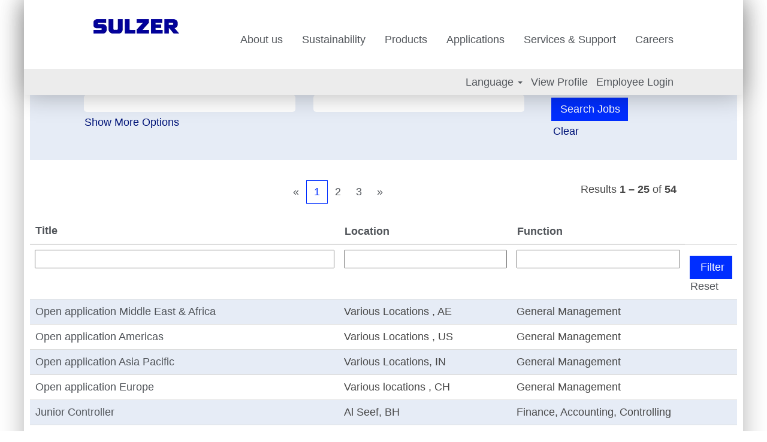

--- FILE ---
content_type: text/html;charset=UTF-8
request_url: https://jobs.sulzer.com/search/
body_size: 96844
content:
<!DOCTYPE html>
<html class="html5" xml:lang="en-US" lang="en-US" xmlns="http://www.w3.org/1999/xhtml">

        <head>
            <meta http-equiv="X-UA-Compatible" content="IE=edge,chrome=1" />
            <meta http-equiv="Content-Type" content="text/html;charset=UTF-8" />
            <meta http-equiv="Content-Type" content="text/html; charset=utf-8" />
                <meta name="viewport" content="width=device-width, initial-scale=1.0" />
        <script type="text/javascript" class="keepscript">
            (function(w, d, s, l, i){
                w[l] = w[l] || [];
                w[l].push({
                    'gtm.start': new Date().getTime(), event: 'gtm.js'
                });
                var
                    f = d.getElementsByTagName(s)[0],
                    j = d.createElement(s),
                    dl = l != 'dataLayer' ? '&l=' + l : '';
                j.async = true;
                j.src = 'https://www.googletagmanager.com/gtm.js?id=' + i + dl;
                f.parentNode.insertBefore(j, f);
            })
            (window, document, 'script', 'dataLayer', 'GTM-WX8BGXM');
        </script>
                        <link type="text/css" class="keepscript" rel="stylesheet" href="https://jobs.sulzer.com/platform/bootstrap/3.4.8_NES/css/bootstrap.min.css" />
                            <link type="text/css" rel="stylesheet" href="/platform/css/j2w/min/bootstrapV3.global.responsive.min.css?h=906dcb68" />
                            <link type="text/css" rel="stylesheet" href="/platform/csb/css/navbar-fixed-top.css" />
                <script type="text/javascript" src="https://performancemanager5.successfactors.eu/verp/vmod_v1/ui/extlib/jquery_3.5.1/jquery.js"></script>
                <script type="text/javascript" src="https://performancemanager5.successfactors.eu/verp/vmod_v1/ui/extlib/jquery_3.5.1/jquery-migrate.js"></script>
            <script type="text/javascript" src="/platform/js/jquery/jquery-migrate-1.4.1.js"></script>
                    <title>Sulzer Jobs</title>

        <meta http-equiv="Content-Type" content="text/html; charset=utf-8" />
        <meta name="keywords" content=", Sulzer Jobs" />
        <meta name="description" content="Find  at Sulzer" />
        <link rel="canonical" href="https://jobs.sulzer.com/search/" />
            <meta name="robots" content="noindex" />
                <link type="text/css" rel="stylesheet" href="//rmkcdn.successfactors.com/aced5c57/8156f92f-d80c-445d-a7dc-e.css" />
                            <link type="text/css" rel="stylesheet" href="/platform/csb/css/header1.css?h=906dcb68" />
                            <link type="text/css" rel="stylesheet" href="/platform/css/j2w/min/sitebuilderframework.min.css?h=906dcb68" />
                            <link type="text/css" rel="stylesheet" href="/platform/css/j2w/min/BS3ColumnizedSearch.min.css?h=906dcb68" />
                            <link type="text/css" rel="stylesheet" href="/platform/fontawesome4.7/css/font-awesome-4.7.0.min.css?h=906dcb68" /><style>
/* page vertical shadow */
#header.navbar-default, #innershell{
box-shadow: 0 0px 40px rgba(0, 0, 0, 0.3), 0 0 0px rgba(0, 0, 0, 0.1);
}
/*add spaces on job posting text  */
.inner{
padding-left: 10px;
padding-right: 10px;
}

/* button position and  remove round button effect*/
.inner .btn {
border-radius: 0px !important;
margin-top: 10px;
} 

button.slick-prev.pull-left.slick-arrow:hover,
button.slick-next.pull-right.slick-arrow:hover{
background: transparent !important;
}

.bottom{
text-align:center;
}

.inner p{
font-weight: 16px;
}

.item-content h2{
font-size: 24px;
}

/*
body.coreCSB .linkcolor392d0ac9eea44b20 a, html > body.coreCSB a.linkcolor392d0ac9eea44b20{
color: #001478  !important;
}*/

/* carrousel on home page spacing */
.imagecarousel4 .slick-slider .main-slider .item.floatleft .item-content{
margin-left: 30px !important;
    margin-top: 0px;
}

/* hide similar jobs button */
#similar-jobs{
display:none;
}

/*
. displayDTM{
padding-left: 10px;
}

#header.navbar-default, #innershell{
box-shadow: 0 0px 40px rgba(0, 0, 0, 0.3), 0 0 0px rgba(0, 0, 0, 0.1);
} */

/* define fixed width for the page */
.searchResultsShell{
max-width: 1200px;
}
/*application page element alignment */
.required.requiredAccessible  {
   float: right !important;
}

.extLoginFormContent .bottomLink a:first-child {
padding-left: 142px;
}
/* footer width*/
.footer .container{
max-width: 1110px;
} 

.btn-social {
    padding-left: 50px;
}

/*
.bottomLink span:nth-of-type(2){
   display: none;
 }*/

.jobDisplayShell {
	padding:0px;
	max-width: 1230px;
}

#similar-jobs, #similar-jobs-label, #similar-jobs-links{
display: none !important;
}

.buttontext {
padding-top: 0px;
}


body.coreCSB .buttontext .h3, .buttontext p{
 margin-bottom: 5px !important;
}
/* better align apply button*/
.applylink{
margin-left: 65px;
margin-top: 5px;
}

div.pull-right{
 float: left !important;
}

/* 
  ##Device = Desktops
  ##Screen = 1281px to higher resolution desktops
*/

@media (min-width: 1281px) {
  .applylink{
margin-left: 755px;
}
}

/* mobile code */
@media only screen and (max-width: 600px) {
#content>.inner>div.row{
padding: 0px;
}
.keywordsearch-button{
width: 100% !important;
}

#savesearch-wrapper{
padding-left: 0px;
}
.searchwell{
padding: 10px 0px;
}
.keywordsearch-button{
float: right;
}
.footerColumns{
display: none;
}
.large-image-component{
}
html body.coreCSB, body, html body.coreCSB .btn, body .btn{
font-size: 16px;
}
a.jobTitle-link {
color: #337ab7 !important;
}

}
/* end of mobile code */


.globalHumanistText{
font-family: Arial, Helvetica, sans-serif;
}
.globalHumanistText h3{
font-size: 16px;
}

.job-page #content .jobDisplayShell{
padding: 0px;
}
#rss-wrapper{
padding-top: 30px;
}
.jobColumnOne .col-xs-12{
padding-left: 0px;
}
/* attachment boxes on application form*/
.rcmFormSectionContent .addAttachments {
margin: 7px 0 0 95px !important;
}
.rcmFormSectionContent .attachmentText{
height: 105px !important;
}

.rcmFormSectionContent .addAttachments {
margin: 7px 0 0 95px !important;
}
.rcmFormSectionContent .attachmentText{
height: 105px !important;
}

/*
.embed-responsive-16by9 {
    display: none;
}

div#page_content .modal p, .mobileApplyCtr .modal a{
font-size: 13px !important;
}*/

div:focus{
  outline: none !important;
  box-shadow: none !important;'
}
/*reduce width of layout 
.sfpanel_wrapper{
width: 80% !important;
}*/
.requiredMessage{
display: none !important;
}
#questions .required{
float: left !important;
}
#questions{
list-style-type: initial !important;
};
.checkbox_column {
display: inline-block !important;
}
 body.coreCSB .fontcolor39111aae34854439 h2{
color: #61B0FF !important;
}
/* set color of title in the boiler plate column in the job post*/
.jobColumnTwo .inner h2{
margin-bottom: 0px;
font-size: 20px;
color: #61B0FF !important;
}
/*underline links in column 2 in job post */
.jobColumnTwo a {
text-decoration: underline;
}

</style>
<!-- linkedin connection -->
<img height="1" width="1" style="display:none;" alt="" src="https://px.ads.linkedin.com/collect/?pid=1272268&fmt=gif" />

        <link rel="shortcut icon" href="//rmkcdn.successfactors.com/aced5c57/feb86fc6-d940-4e5a-89e2-5.png" type="image/x-icon" />
            <style id="antiClickjack" type="text/css">body{display:none !important;}</style>
            <script type="text/javascript" id="antiClickJackScript">
                if (self === top) {
                    var antiClickjack = document.getElementById("antiClickjack");
                    antiClickjack.parentNode.removeChild(antiClickjack);
                } else {
                    top.location = self.location;
                }
            </script>
        </head>

        <body class="coreCSB search-page body   body" id="body">
    <noscript>
                <iframe src="https://www.googletagmanager.com/ns.html?id=GTM-WX8BGXM" height="0" width="0" style="display: none; visibility: hidden;"></iframe>

    </noscript>

        <div id="outershell" class="outershell">

    <div id="header" class="header headermain slightlylimitwidth navbar navbar-default navbar-fixed-top" role="banner">
            <div id="headerbordertop" class="headerbordertop slightlylimitwidth"></div>

    <div class="ukCookiePolicy" style="display:none;">
        <div class="centered container ">
                    By continuing to use and navigate this website, you are agreeing to the use of cookies.
                
            <br />
            <button id="cookie-acknowledge" tabindex="1" title="Accept" class="btn bannerButton" aria-label="Accept Use Of Cookies">
                Accept</button>
            <button id="cookie-close" tabindex="1" title="Close" class="btn bannerButton" aria-label="Close Cookies Notice">
                Close</button>
        </div>
    </div>
        <script type="text/javascript">
            //<![CDATA[
            $(function()
            {
                /* Using 'skipLinkSafari' to include CSS styles specific to Safari. */
                if (navigator.userAgent.indexOf('Safari') != -1 && navigator.userAgent.indexOf('Chrome') == -1) {
                    $("#skipLink").attr('class', 'skipLinkSafari');
                }
            });
            //]]>
             $(document).ready(function() {
                $("#skipLink").click(function (e) {
                    e.preventDefault();
                    $("#content").focus().css('outline','none');
                    var offset = $(':target').offset();
                    var fixedHeaderHeight = $("#header").innerHeight();
                    var scrollto = offset.top - fixedHeaderHeight;
                    $('html, body').animate({scrollTop:scrollto}, 0);
                });
              });

        </script>
        <div id="skip">
            <a href="#content" id="skipLink" class="skipLink" title="Skip to main content"><span>Skip to main content</span></a>
        </div>

        <div class="limitwidth">
            <div class="menu desktop upper">
                <div class="inner" role="navigation" aria-label="Header Menu">
                        <a href="https://www.sulzer.com/" style="display:inline-block">
                            <img class="logo" src="//rmkcdn.successfactors.com/aced5c57/dddd4605-55a1-4eb2-9b3d-9.png" />
                        </a>
                    <ul class="nav nav-pills" role="list">
        <li><a href="https://www.sulzer.com/en/about-us" target="_blank">About us</a></li>
        <li><a href="https://www.sulzer.com/en/about-us/sustainable-development" target="_blank">Sustainability</a></li>
        <li><a href="https://www.sulzer.com/en/products" title="Products" target="_blank">Products</a></li>
        <li><a href="https://www.sulzer.com/en/applications" target="_blank">Applications</a></li>
        <li><a href="https://www.sulzer.com/en/services" target="_blank">Services &amp; Support</a></li>
        <li><a href="https://www.sulzer.com/en/about-us/careers" title="Careers">Careers</a></li>
                    </ul>
                </div>
            </div>
        </div>

        <div class="menu mobile upper">
                <a href="https://www.sulzer.com/">
                    <img class="logo" src="//rmkcdn.successfactors.com/aced5c57/dddd4605-55a1-4eb2-9b3d-9.png" />
                </a>
            <div class="nav">
                    <div class="dropdown mobile-search">
                        <button id="searchToggleBtn" type="button" title="Search" aria-label="Search" class="dropdown-toggle" data-toggle="collapse" data-target="#searchSlideNav"><span class="mobilelink fa fa-search"></span></button>
                        <div id="searchSlideNav" class="dropdown-menu search-collapse">

        <div class="well well-small searchwell">
            <form class="form-inline jobAlertsSearchForm" name="keywordsearch" method="get" action="/search/" xml:lang="en-US" lang="en-US" style="margin: 0;" role="search">
                <input name="createNewAlert" type="hidden" value="false" />
                <div class="container-fluid">
                    <div class="row columnizedSearchForm">
                        <div class="column col-md-9">
                            <div class="fieldContainer row">
                                    <div class="col-md-6 rd-keywordsearch">
                                            <span class="lbl" aria-hidden="true">Search by Keyword</span>

                                        <i class="keywordsearch-icon"></i>
                                        <input type="text" class="keywordsearch-q columnized-search" name="q" maxlength="50" aria-label="Search by Keyword" />

                                    </div>
                                    <div class="col-md-6 rd-locationsearch">
                                            <span class="lbl" aria-hidden="true">Search by Location</span>

                                        <i class="locationsearch-icon"></i>
                                        <input type="text" class="keywordsearch-locationsearch columnized-search" name="locationsearch" maxlength="50" aria-label="Search by Location" />
                                    </div>
                            </div>
                        </div>
                        <div class="rd-searchbutton col-md-2">
                            <div class="row emptylabelsearchspace labelrow">
                                 
                            </div>
                            <div class="row">
                                <div class="col-md-12 col-sm-12 col-xs-12 search-submit">
                                            <input type="submit" class="btn keywordsearch-button" value="Search Jobs" />
                                </div>
                                    <div class="search-clear-wrapper">
                                        <a role="button" href="" class="search-clear-button btn-link">Clear</a>
                                    </div>
                            </div>
                        </div>
                    </div>

                </div>
            </form>
        </div>
                        </div>
                    </div>
                <div class="dropdown mobile-nav">
                    <a id="hamburgerToggleBtn" href="#" title="Menu" aria-label="Menu" class="dropdown-toggle" aria-controls="nav-collapse-design1" aria-expanded="false" role="button" data-toggle="collapse" data-target="#nav-collapse-design1"><span class="mobilelink fa fa-bars"></span></a>
                    <ul id="nav-collapse-design1" class="dropdown-menu nav-collapse">
        <li><a href="https://www.sulzer.com/en/about-us" target="_blank">About us</a></li>
        <li><a href="https://www.sulzer.com/en/about-us/sustainable-development" target="_blank">Sustainability</a></li>
        <li><a href="https://www.sulzer.com/en/products" title="Products" target="_blank">Products</a></li>
        <li><a href="https://www.sulzer.com/en/applications" target="_blank">Applications</a></li>
        <li><a href="https://www.sulzer.com/en/services" target="_blank">Services &amp; Support</a></li>
        <li><a href="https://www.sulzer.com/en/about-us/careers" title="Careers">Careers</a></li>
                    </ul>
                </div>
            </div>
        </div>
        <div class="lower headersubmenu">
            <div class="inner limitwidth">
                <div class="links">
                        <div id="langListContainer" class="language node dropdown header-one headerlocaleselector">
        <a id="langDropDownToggleBtn" class="dropdown-toggle languageselector" role="button" aria-expanded="false" data-toggle="dropdown" href="#" aria-controls="langListDropDown">Language <span class="caret"></span></a>
        <ul id="langListDropDown" role="menu" aria-labelledby="langDropDownToggleBtn" class="dropdown-menu company-dropdown headerdropdown">
                <li role="none">
                    <a role="menuItem" href="https://jobs.sulzer.com/search/?locale=de_DE" lang="de-DE">Deutsch (Deutschland)</a>
                </li>
                <li role="none">
                    <a role="menuItem" href="https://jobs.sulzer.com/search/?locale=en_US" lang="en-US">English (United States)</a>
                </li>
                <li role="none">
                    <a role="menuItem" href="https://jobs.sulzer.com/search/?locale=es_ES" lang="es-ES">Español (España)</a>
                </li>
                <li role="none">
                    <a role="menuItem" href="https://jobs.sulzer.com/search/?locale=fi_FI" lang="fi-FI">Suomi (Suomen tasavalta)</a>
                </li>
                <li role="none">
                    <a role="menuItem" href="https://jobs.sulzer.com/search/?locale=fr_FR" lang="fr-FR">Français (France)</a>
                </li>
                <li role="none">
                    <a role="menuItem" href="https://jobs.sulzer.com/search/?locale=pt_PT" lang="pt-PT">Português (Portugal)</a>
                </li>
                <li role="none">
                    <a role="menuItem" href="https://jobs.sulzer.com/search/?locale=zh_CN" lang="zh-CN">简体中文 (中国大陆)</a>
                </li>
        </ul>
                        </div>
                        <div class="profile node">
			<div class="profileWidget">
					<a href="#" onclick="j2w.TC.handleViewProfileAction(event)" xml:lang="en-US" lang="en-US" style=" ">View Profile</a>
			</div>
                        </div>
                                <div class="profile node">

            <div class="employeeWidget linkhovecolor">
                        <a class="empLoginLink " href="javascript:;" xml:lang="en-US" lang="en-US">Employee Login</a>
            </div>
                                </div>





                </div>
            </div>
        </div>
    </div>
    <style type="text/css">
        #content {
            padding-top: 5px;
        }
    </style>

    <script type="text/javascript" classhtmlattribute="keepscript" src="/platform/js/j2w/j2w.bootstrap.collapse.js"></script>
    <script type="text/javascript" classhtmlattribute="keepscript" src="/platform/js/j2w/j2w.bootstrap.dropdown.js"></script>
        
        <script type="text/javascript">
            //<![CDATA[
                $(document).on('resizeFixedHeader', function () {
                    $('#fixedHeaderInlineStyle').remove();
                    $("<style type='text/css' id='fixedHeaderInlineStyle'>@media only screen and (min-width: 767px) { body { padding-top: " + $('#header').outerHeight(true) + "px;} }</style>").appendTo("head");
                }).trigger('resizeFixedHeader');
                $(window).on( "ready", function() {
                    $(document).trigger('resizeFixedHeader');
                });
                $(window).on( "load", function() {
                    $(document).trigger('resizeFixedHeader');
                });
            //]]>
        </script>
            <div id="innershell" class="innershell">
                <div id="content" tabindex="-1" class="content" role="main">
                    <div class="inner">
            <div class="breadcrumbtrail">
                <nav aria-label="Breadcrumb">
                    <ul class="breadcrumb">
                        <li><a href="/">Home</a></li>
                                        <li aria-hidden="true"><span class="divider">|</span></li>
                                        <li class="active" aria-current="page"> at Sulzer<span class="sr-only">(current page)</span></li>
                    </ul>
                </nav>
            </div>
            <h1 class="keyword-title">Search results for<span class="securitySearchQuery"> "".</span>
            </h1>
        <div id="search-wrapper">

        <div class="well well-small searchwell">
            <form class="form-inline jobAlertsSearchForm" name="keywordsearch" method="get" action="/search/" xml:lang="en-US" lang="en-US" style="margin: 0;" role="search">
                <input name="createNewAlert" type="hidden" value="false" />
                <div class="container-fluid">
                    <div class="row columnizedSearchForm">
                        <div class="column col-md-9">
                            <div class="fieldContainer row">
                                    <div class="col-md-6 rd-keywordsearch">
                                            <span class="lbl" aria-hidden="true">Search by Keyword</span>

                                        <i class="keywordsearch-icon"></i>
                                        <input type="text" class="keywordsearch-q columnized-search" name="q" maxlength="50" aria-label="Search by Keyword" />

                                    </div>
                                    <div class="col-md-6 rd-locationsearch">
                                            <span class="lbl" aria-hidden="true">Search by Location</span>

                                        <i class="locationsearch-icon"></i>
                                        <input type="text" class="keywordsearch-locationsearch columnized-search" name="locationsearch" maxlength="50" aria-label="Search by Location" />
                                    </div>
                            </div>
                                <div class="row optionsLink optionsLink-padding">
            <span>
                
                <a href="javascript:void(0)" rel="advance" role="button" id="options-search" class="search-option-link btn-link" aria-controls="moreOptionsDiv" data-toggle="collapse" aria-expanded="false" data-moreOptions="Show More Options" data-lessOptions="Show Fewer Options" data-target=".optionsDiv">Show More Options</a>
            </span>
                                </div>
            <div>
                <div id="moreOptionsDiv" style="" class="optionsDiv collapse">

                    <div id="optionsFacetLoading" class="optionsFacetLoading" aria-live="assertive">
                            <span>Loading...</span>
                    </div>
                    <div id="optionsFacetValues" class="optionsFacetValues" style="display:none" tabindex="-1">
                        <hr aria-hidden="true" />
                        <div id="newFacets" style="padding-bottom: 5px" class="row">
                                <div class="optionsFacet col-md-4">
                                    <div class="row">
                                        <label id="optionsFacetsDD_shifttype_label" class="optionsFacet optionsFacet-label" for="optionsFacetsDD_shifttype">
                                            Function
                                        </label>
                                    </div>
                                    <select id="optionsFacetsDD_shifttype" name="optionsFacetsDD_shifttype" class="optionsFacet-select optionsFacetsDD_shifttype form-control-100">
                                        <option value="">All</option>
                                    </select>
                                </div>
                                <div class="optionsFacet col-md-4">
                                    <div class="row">
                                        <label id="optionsFacetsDD_country_label" class="optionsFacet optionsFacet-label" for="optionsFacetsDD_country">
                                            Country/Region
                                        </label>
                                    </div>
                                    <select id="optionsFacetsDD_country" name="optionsFacetsDD_country" class="optionsFacet-select optionsFacetsDD_country form-control-100">
                                        <option value="">All</option>
                                    </select>
                                </div>
                                <div class="optionsFacet col-md-4">
                                    <div class="row">
                                        <label id="optionsFacetsDD_location_label" class="optionsFacet optionsFacet-label" for="optionsFacetsDD_location">
                                            Location
                                        </label>
                                    </div>
                                    <select id="optionsFacetsDD_location" name="optionsFacetsDD_location" class="optionsFacet-select optionsFacetsDD_location form-control-100">
                                        <option value="">All</option>
                                    </select>
                                </div>
                                <div class="optionsFacet col-md-4">
                                    <div class="row">
                                        <label id="optionsFacetsDD_dept_label" class="optionsFacet optionsFacet-label" for="optionsFacetsDD_dept">
                                            Division
                                        </label>
                                    </div>
                                    <select id="optionsFacetsDD_dept" name="optionsFacetsDD_dept" class="optionsFacet-select optionsFacetsDD_dept form-control-100">
                                        <option value="">All</option>
                                    </select>
                                </div>
                        </div>
                    </div>
                </div>
            </div>
                        </div>
                        <div class="rd-searchbutton col-md-2">
                            <div class="row emptylabelsearchspace labelrow">
                                 
                            </div>
                            <div class="row">
                                <div class="col-md-12 col-sm-12 col-xs-12 search-submit">
                                            <input type="submit" class="btn keywordsearch-button" value="Search Jobs" />
                                </div>
                                    <div class="search-clear-wrapper">
                                        <a role="button" href="" class="search-clear-button btn-link">Clear</a>
                                    </div>
                            </div>
                        </div>
                    </div>

                </div>
            </form>
        </div>
                    <div class="row clearfix">
                    </div>
        </div>
                <div class="pagination-top clearfix">

        <div class="paginationShell clearfix" xml:lang="en-US" lang="en-US">
                    <div class="well well-lg pagination-well pagination">
                        <div class="pagination-label-row">
                            <span class="paginationLabel" aria-label="Results 1 – 25">Results <b>1 – 25</b> of <b>54</b></span>
                            <span class="srHelp" style="font-size:0px">Page 1 of 3</span>
                        </div>
                            <ul class="pagination">
                                <li><a class="paginationItemFirst" href="?q=&amp;sortColumn=referencedate&amp;sortDirection=desc" title="First Page"><span aria-hidden="true">«</span></a></li>
                                            <li class="active"><a href="?q=&amp;sortColumn=referencedate&amp;sortDirection=desc" class="current-page" aria-current="page" rel="nofollow" title="Page 1">1</a></li>
                                            <li class=" "><a href="?q=&amp;sortColumn=referencedate&amp;sortDirection=desc&amp;startrow=25" rel="nofollow" title="Page 2">2</a></li>
                                            <li class=" "><a href="?q=&amp;sortColumn=referencedate&amp;sortDirection=desc&amp;startrow=50" rel="nofollow" title="Page 3">3</a></li>
                                <li><a class="paginationItemLast" href="?q=&amp;sortColumn=referencedate&amp;sortDirection=desc&amp;startrow=50" rel="nofollow" title="Last Page"><span aria-hidden="true">»</span></a></li>
                            </ul>
                    </div>
        </div>
                </div>

            <div class="searchResultsShell">
				<table id="searchresults" class="searchResults full table table-striped table-hover" cellpadding="0" cellspacing="0" aria-label="Search results for . Page 1 of 3, Results 1 to 25 of 54">
					<thead>
                            <tr id="search-results-header">
											<th id="hdrTitle" aria-sort="none" scope="col" width="45%">
												<span class="jobTitle">
													<a id="hdrTitleButton" class="jobTitle sort" role="button" href="/search/?q=&amp;sortColumn=sort_title&amp;sortDirection=desc#hdrTitleButton">Title
													</a>
												</span>
											</th>
											<th id="hdrLocation" aria-sort="none" scope="col" width="25%" class="hidden-phone">
												<span class="jobLocation">
													<a id="hdrLocationButton" role="button" class="jobLocation sort" href="/search/?q=&amp;sortColumn=sort_location&amp;sortDirection=desc#hdrLocationButton">Location
													</a>
												</span>
											</th>
											<th id="hdrShifttype" aria-sort="none" scope="col" width="25%" class="hidden-phone">
												<span class="jobShifttype">
													<a id="hdrShifttypeButton" role="button" href="/search/?q=&amp;sortColumn=sort_shifttype&amp;sortDirection=desc#hdrShifttypeButton">Function
													</a>
												</span>
											</th>
									<td class="hidden-phone"></td>
                            </tr>
                            <tr id="search-results-filter" class="hidden-phone">
											<td id="filter-title">
												<label class="s508-hide" for="title">Title</label><input id="title" data-column="title" class="filter-input" style="width: 100%;" title="Filter: Title" type="text" name="title" maxlength="50" />
											</td>
											<td id="filter-location" class="hidden-phone">
												<label class="s508-hide" for="location">Location</label><input id="location" data-column="location" class="filter-input" style="width: 100%;" title="Filter: Location" type="text" name="location" maxlength="50" />
											</td>
											<td id="filter-shifttype">
												<label class="s508-hide" for="shifttype">Function</label><input id="shifttype" data-column="shifttype" class="filter-input" style="width: 100%;" title="Filter: Function" type="text" name="shifttype" maxlength="50" />
											</td>

                                <td id="filter-submit">
                                    <form id="searchfilter" method="get" action="/search/#searchresults" name="searchfilter">
                                        <input type="submit" id="searchfilter-submit" value="Filter" class="btn btn-default" />
                                        <input id="q" type="hidden" name="q" />
                                        <input id="q2" type="hidden" name="q2" />
										<input id="alertId" type="hidden" name="alertId" />
                                            <input id="locationsearch" type="hidden" name="locationsearch" />

                                        <a id="reset" role="button" href="/search/?q=#reset">Reset</a>
                                    </form>

                                    <script type="text/javascript">
                                        //<![CDATA[
                                            $searchfilter = $('#searchfilter');
                                            $(function() {
                                                $('.filter-input').keypress(function(e){
                                                    if (e.keyCode == 13) {
                                                        copyInputFieldsToForm('.filter-input');
                                                        $searchfilter.trigger('submit');
                                                    }
                                                });
                                            });
                                            $searchfilter.submit(function(e){
                                                copyInputFieldsToForm('.filter-input');
                                            });
                                            function copyInputFieldsToForm(selector) {
                                                $(selector).each(function(index,item){
                                                    $item = $(item);
                                                    var $input = $("<input>").attr("type", "hidden").attr("name", $item.attr('name') ).val( $item.val() );
                                                    $item.attr('disabled','disabled').removeAttr('id').removeAttr('name');
                                                    $searchfilter.append( $input );
                                                });
                                            }
                                        //]]>
                                    </script>
                                </td>
                            </tr>
                    </thead>
                    <tbody>

                            <tr class="data-row">
                                                <td class="colTitle" headers="hdrTitle">
													<span class="jobTitle hidden-phone">
														<a href="/job/Various-Locations-Open-application-Middle-East-&amp;-Africa/1284738101/" class="jobTitle-link">Open application Middle East &amp; Africa</a>
													</span>
                                                    <div class="jobdetail-phone visible-phone">
                                                                    <span class="jobTitle visible-phone">
                                                                        <a class="jobTitle-link" href="/job/Various-Locations-Open-application-Middle-East-&amp;-Africa/1284738101/">Open application Middle East &amp; Africa</a>
                                                                    </span>
                                                                    <span class="jobLocation visible-phone">
        
        <span class="jobLocation">
            Various Locations , AE
            
        </span></span>
                                                                    <span class="jobDate visible-phone">Jan 19, 2026
													                </span>
                                                    </div>
                                                </td>
											<td class="colLocation hidden-phone" headers="hdrLocation">
        
        <span class="jobLocation">
            Various Locations , AE
            
        </span>
											</td>
											<td class="colShifttype hidden-phone" headers="hdrShifttype">
												<span class="jobShifttype">General Management</span>
											</td>
									<td class="hidden-phone"></td>
                            </tr>

                            <tr class="data-row">
                                                <td class="colTitle" headers="hdrTitle">
													<span class="jobTitle hidden-phone">
														<a href="/job/Various-Locations-Open-application-Americas/1284739201/" class="jobTitle-link">Open application Americas</a>
													</span>
                                                    <div class="jobdetail-phone visible-phone">
                                                                    <span class="jobTitle visible-phone">
                                                                        <a class="jobTitle-link" href="/job/Various-Locations-Open-application-Americas/1284739201/">Open application Americas</a>
                                                                    </span>
                                                                    <span class="jobLocation visible-phone">
        
        <span class="jobLocation">
            Various Locations , US
            
        </span></span>
                                                                    <span class="jobDate visible-phone">Jan 19, 2026
													                </span>
                                                    </div>
                                                </td>
											<td class="colLocation hidden-phone" headers="hdrLocation">
        
        <span class="jobLocation">
            Various Locations , US
            
        </span>
											</td>
											<td class="colShifttype hidden-phone" headers="hdrShifttype">
												<span class="jobShifttype">General Management</span>
											</td>
									<td class="hidden-phone"></td>
                            </tr>

                            <tr class="data-row">
                                                <td class="colTitle" headers="hdrTitle">
													<span class="jobTitle hidden-phone">
														<a href="/job/Various-Locations-Open-application-Asia-Pacific/1284739501/" class="jobTitle-link">Open application Asia Pacific</a>
													</span>
                                                    <div class="jobdetail-phone visible-phone">
                                                                    <span class="jobTitle visible-phone">
                                                                        <a class="jobTitle-link" href="/job/Various-Locations-Open-application-Asia-Pacific/1284739501/">Open application Asia Pacific</a>
                                                                    </span>
                                                                    <span class="jobLocation visible-phone">
        
        <span class="jobLocation">
            Various Locations, IN
            
        </span></span>
                                                                    <span class="jobDate visible-phone">Jan 19, 2026
													                </span>
                                                    </div>
                                                </td>
											<td class="colLocation hidden-phone" headers="hdrLocation">
        
        <span class="jobLocation">
            Various Locations, IN
            
        </span>
											</td>
											<td class="colShifttype hidden-phone" headers="hdrShifttype">
												<span class="jobShifttype">General Management</span>
											</td>
									<td class="hidden-phone"></td>
                            </tr>

                            <tr class="data-row">
                                                <td class="colTitle" headers="hdrTitle">
													<span class="jobTitle hidden-phone">
														<a href="/job/Various-locations-Open-application-Europe/1284317501/" class="jobTitle-link">Open application Europe</a>
													</span>
                                                    <div class="jobdetail-phone visible-phone">
                                                                    <span class="jobTitle visible-phone">
                                                                        <a class="jobTitle-link" href="/job/Various-locations-Open-application-Europe/1284317501/">Open application Europe</a>
                                                                    </span>
                                                                    <span class="jobLocation visible-phone">
        
        <span class="jobLocation">
            Various locations , CH
            
        </span></span>
                                                                    <span class="jobDate visible-phone">Jan 16, 2026
													                </span>
                                                    </div>
                                                </td>
											<td class="colLocation hidden-phone" headers="hdrLocation">
        
        <span class="jobLocation">
            Various locations , CH
            
        </span>
											</td>
											<td class="colShifttype hidden-phone" headers="hdrShifttype">
												<span class="jobShifttype">General Management</span>
											</td>
									<td class="hidden-phone"></td>
                            </tr>

                            <tr class="data-row">
                                                <td class="colTitle" headers="hdrTitle">
													<span class="jobTitle hidden-phone">
														<a href="/job/Al-Seef-Junior-Controller/1283628501/" class="jobTitle-link">Junior Controller</a>
													</span>
                                                    <div class="jobdetail-phone visible-phone">
                                                                    <span class="jobTitle visible-phone">
                                                                        <a class="jobTitle-link" href="/job/Al-Seef-Junior-Controller/1283628501/">Junior Controller</a>
                                                                    </span>
                                                                    <span class="jobLocation visible-phone">
        
        <span class="jobLocation">
            Al Seef, BH
            
        </span></span>
                                                                    <span class="jobDate visible-phone">Jan 15, 2026
													                </span>
                                                    </div>
                                                </td>
											<td class="colLocation hidden-phone" headers="hdrLocation">
        
        <span class="jobLocation">
            Al Seef, BH
            
        </span>
											</td>
											<td class="colShifttype hidden-phone" headers="hdrShifttype">
												<span class="jobShifttype">Finance, Accounting, Controlling</span>
											</td>
									<td class="hidden-phone"></td>
                            </tr>

                            <tr class="data-row">
                                                <td class="colTitle" headers="hdrTitle">
													<span class="jobTitle hidden-phone">
														<a href="/job/Toronto-Tendering-Engineer-Nuclear-AME-ON/1282694001/" class="jobTitle-link">Tendering Engineer - Nuclear AME</a>
													</span>
                                                    <div class="jobdetail-phone visible-phone">
                                                                    <span class="jobTitle visible-phone">
                                                                        <a class="jobTitle-link" href="/job/Toronto-Tendering-Engineer-Nuclear-AME-ON/1282694001/">Tendering Engineer - Nuclear AME</a>
                                                                    </span>
                                                                    <span class="jobLocation visible-phone">
        
        <span class="jobLocation">
            Toronto, CA
            
        </span></span>
                                                                    <span class="jobDate visible-phone">Jan 13, 2026
													                </span>
                                                    </div>
                                                </td>
											<td class="colLocation hidden-phone" headers="hdrLocation">
        
        <span class="jobLocation">
            Toronto, CA
            
        </span>
											</td>
											<td class="colShifttype hidden-phone" headers="hdrShifttype">
												<span class="jobShifttype">Marketing &amp; Sales</span>
											</td>
									<td class="hidden-phone"></td>
                            </tr>

                            <tr class="data-row">
                                                <td class="colTitle" headers="hdrTitle">
													<span class="jobTitle hidden-phone">
														<a href="/job/Abu-Dhabi-Gas-Turbine-Fitter/1281704101/" class="jobTitle-link">Gas Turbine Fitter</a>
													</span>
                                                    <div class="jobdetail-phone visible-phone">
                                                                    <span class="jobTitle visible-phone">
                                                                        <a class="jobTitle-link" href="/job/Abu-Dhabi-Gas-Turbine-Fitter/1281704101/">Gas Turbine Fitter</a>
                                                                    </span>
                                                                    <span class="jobLocation visible-phone">
        
        <span class="jobLocation">
            Abu Dhabi, AE
            
        </span></span>
                                                                    <span class="jobDate visible-phone">Jan 9, 2026
													                </span>
                                                    </div>
                                                </td>
											<td class="colLocation hidden-phone" headers="hdrLocation">
        
        <span class="jobLocation">
            Abu Dhabi, AE
            
        </span>
											</td>
											<td class="colShifttype hidden-phone" headers="hdrShifttype">
												<span class="jobShifttype">Service &amp; Maintenance</span>
											</td>
									<td class="hidden-phone"></td>
                            </tr>

                            <tr class="data-row">
                                                <td class="colTitle" headers="hdrTitle">
													<span class="jobTitle hidden-phone">
														<a href="/job/Abu-Dhabi-Gas-Turbine-Inspector/1281705101/" class="jobTitle-link">Gas Turbine Inspector</a>
													</span>
                                                    <div class="jobdetail-phone visible-phone">
                                                                    <span class="jobTitle visible-phone">
                                                                        <a class="jobTitle-link" href="/job/Abu-Dhabi-Gas-Turbine-Inspector/1281705101/">Gas Turbine Inspector</a>
                                                                    </span>
                                                                    <span class="jobLocation visible-phone">
        
        <span class="jobLocation">
            Abu Dhabi, AE
            
        </span></span>
                                                                    <span class="jobDate visible-phone">Jan 9, 2026
													                </span>
                                                    </div>
                                                </td>
											<td class="colLocation hidden-phone" headers="hdrLocation">
        
        <span class="jobLocation">
            Abu Dhabi, AE
            
        </span>
											</td>
											<td class="colShifttype hidden-phone" headers="hdrShifttype">
												<span class="jobShifttype">Service &amp; Maintenance</span>
											</td>
									<td class="hidden-phone"></td>
                            </tr>

                            <tr class="data-row">
                                                <td class="colTitle" headers="hdrTitle">
													<span class="jobTitle hidden-phone">
														<a href="/job/Abu-Dhabi-Gas-Turbine-Cleanline-Operator/1281705501/" class="jobTitle-link">Gas Turbine Cleanline Operator</a>
													</span>
                                                    <div class="jobdetail-phone visible-phone">
                                                                    <span class="jobTitle visible-phone">
                                                                        <a class="jobTitle-link" href="/job/Abu-Dhabi-Gas-Turbine-Cleanline-Operator/1281705501/">Gas Turbine Cleanline Operator</a>
                                                                    </span>
                                                                    <span class="jobLocation visible-phone">
        
        <span class="jobLocation">
            Abu Dhabi, AE
            
        </span></span>
                                                                    <span class="jobDate visible-phone">Jan 9, 2026
													                </span>
                                                    </div>
                                                </td>
											<td class="colLocation hidden-phone" headers="hdrLocation">
        
        <span class="jobLocation">
            Abu Dhabi, AE
            
        </span>
											</td>
											<td class="colShifttype hidden-phone" headers="hdrShifttype">
												<span class="jobShifttype">Service &amp; Maintenance</span>
											</td>
									<td class="hidden-phone"></td>
                            </tr>

                            <tr class="data-row">
                                                <td class="colTitle" headers="hdrTitle">
													<span class="jobTitle hidden-phone">
														<a href="/job/Leeds-Assistant-Accountant-%28Finance-Student-Placement%29-13-Months/1280141601/" class="jobTitle-link">Assistant Accountant (Finance Student Placement) - 13 Months</a>
													</span>
                                                    <div class="jobdetail-phone visible-phone">
                                                                    <span class="jobTitle visible-phone">
                                                                        <a class="jobTitle-link" href="/job/Leeds-Assistant-Accountant-%28Finance-Student-Placement%29-13-Months/1280141601/">Assistant Accountant (Finance Student Placement) - 13 Months</a>
                                                                    </span>
                                                                    <span class="jobLocation visible-phone">
        
        <span class="jobLocation">
            Leeds, GB
            
        </span></span>
                                                                    <span class="jobDate visible-phone">Jan 5, 2026
													                </span>
                                                    </div>
                                                </td>
											<td class="colLocation hidden-phone" headers="hdrLocation">
        
        <span class="jobLocation">
            Leeds, GB
            
        </span>
											</td>
											<td class="colShifttype hidden-phone" headers="hdrShifttype">
												<span class="jobShifttype">Finance, Accounting, Controlling</span>
											</td>
									<td class="hidden-phone"></td>
                            </tr>

                            <tr class="data-row">
                                                <td class="colTitle" headers="hdrTitle">
													<span class="jobTitle hidden-phone">
														<a href="/job/Selangor-Darul-Ehsan-Senior-Marketing-Specialist/1279530001/" class="jobTitle-link">Senior Marketing Specialist</a>
													</span>
                                                    <div class="jobdetail-phone visible-phone">
                                                                    <span class="jobTitle visible-phone">
                                                                        <a class="jobTitle-link" href="/job/Selangor-Darul-Ehsan-Senior-Marketing-Specialist/1279530001/">Senior Marketing Specialist</a>
                                                                    </span>
                                                                    <span class="jobLocation visible-phone">
        
        <span class="jobLocation">
            Selangor Darul Ehsan, MY
            
        </span></span>
                                                                    <span class="jobDate visible-phone">Dec 30, 2025
													                </span>
                                                    </div>
                                                </td>
											<td class="colLocation hidden-phone" headers="hdrLocation">
        
        <span class="jobLocation">
            Selangor Darul Ehsan, MY
            
        </span>
											</td>
											<td class="colShifttype hidden-phone" headers="hdrShifttype">
												<span class="jobShifttype">Marketing &amp; Sales</span>
											</td>
									<td class="hidden-phone"></td>
                            </tr>

                            <tr class="data-row">
                                                <td class="colTitle" headers="hdrTitle">
													<span class="jobTitle hidden-phone">
														<a href="/job/Winterthur-Executive-Assistant/1277618401/" class="jobTitle-link">Executive Assistant</a>
													</span>
                                                    <div class="jobdetail-phone visible-phone">
                                                                    <span class="jobTitle visible-phone">
                                                                        <a class="jobTitle-link" href="/job/Winterthur-Executive-Assistant/1277618401/">Executive Assistant</a>
                                                                    </span>
                                                                    <span class="jobLocation visible-phone">
        
        <span class="jobLocation">
            Winterthur, CH
            
        </span></span>
                                                                    <span class="jobDate visible-phone">Dec 18, 2025
													                </span>
                                                    </div>
                                                </td>
											<td class="colLocation hidden-phone" headers="hdrLocation">
        
        <span class="jobLocation">
            Winterthur, CH
            
        </span>
											</td>
											<td class="colShifttype hidden-phone" headers="hdrShifttype">
												<span class="jobShifttype">General Management</span>
											</td>
									<td class="hidden-phone"></td>
                            </tr>

                            <tr class="data-row">
                                                <td class="colTitle" headers="hdrTitle">
													<span class="jobTitle hidden-phone">
														<a href="/job/Pune-Internal-Controls-Manager-APAC/1276732801/" class="jobTitle-link">Internal Controls Manager APAC</a>
													</span>
                                                    <div class="jobdetail-phone visible-phone">
                                                                    <span class="jobTitle visible-phone">
                                                                        <a class="jobTitle-link" href="/job/Pune-Internal-Controls-Manager-APAC/1276732801/">Internal Controls Manager APAC</a>
                                                                    </span>
                                                                    <span class="jobLocation visible-phone">
        
        <span class="jobLocation">
            Pune, IN
            
        </span></span>
                                                                    <span class="jobDate visible-phone">Dec 16, 2025
													                </span>
                                                    </div>
                                                </td>
											<td class="colLocation hidden-phone" headers="hdrLocation">
        
        <span class="jobLocation">
            Pune, IN
            
        </span>
											</td>
											<td class="colShifttype hidden-phone" headers="hdrShifttype">
												<span class="jobShifttype">Finance, Accounting, Controlling</span>
											</td>
									<td class="hidden-phone"></td>
                            </tr>

                            <tr class="data-row">
                                                <td class="colTitle" headers="hdrTitle">
													<span class="jobTitle hidden-phone">
														<a href="/job/Casalecchio-di-Reno-Service-Sales-&amp;-Rental-Specialist/1276311701/" class="jobTitle-link">Service Sales &amp; Rental Specialist</a>
													</span>
                                                    <div class="jobdetail-phone visible-phone">
                                                                    <span class="jobTitle visible-phone">
                                                                        <a class="jobTitle-link" href="/job/Casalecchio-di-Reno-Service-Sales-&amp;-Rental-Specialist/1276311701/">Service Sales &amp; Rental Specialist</a>
                                                                    </span>
                                                                    <span class="jobLocation visible-phone">
        
        <span class="jobLocation">
            Casalecchio di Reno, IT
            
        </span></span>
                                                                    <span class="jobDate visible-phone">Dec 15, 2025
													                </span>
                                                    </div>
                                                </td>
											<td class="colLocation hidden-phone" headers="hdrLocation">
        
        <span class="jobLocation">
            Casalecchio di Reno, IT
            
        </span>
											</td>
											<td class="colShifttype hidden-phone" headers="hdrShifttype">
												<span class="jobShifttype">Service &amp; Maintenance</span>
											</td>
									<td class="hidden-phone"></td>
                            </tr>

                            <tr class="data-row">
                                                <td class="colTitle" headers="hdrTitle">
													<span class="jobTitle hidden-phone">
														<a href="/job/Makati-EMS-Field-Service-Engineer/1274960701/" class="jobTitle-link">EMS Field Service Engineer</a>
													</span>
                                                    <div class="jobdetail-phone visible-phone">
                                                                    <span class="jobTitle visible-phone">
                                                                        <a class="jobTitle-link" href="/job/Makati-EMS-Field-Service-Engineer/1274960701/">EMS Field Service Engineer</a>
                                                                    </span>
                                                                    <span class="jobLocation visible-phone">
        
        <span class="jobLocation">
            Makati, PH
            
        </span></span>
                                                                    <span class="jobDate visible-phone">Dec 10, 2025
													                </span>
                                                    </div>
                                                </td>
											<td class="colLocation hidden-phone" headers="hdrLocation">
        
        <span class="jobLocation">
            Makati, PH
            
        </span>
											</td>
											<td class="colShifttype hidden-phone" headers="hdrShifttype">
												<span class="jobShifttype">Service &amp; Maintenance</span>
											</td>
									<td class="hidden-phone"></td>
                            </tr>

                            <tr class="data-row">
                                                <td class="colTitle" headers="hdrTitle">
													<span class="jobTitle hidden-phone">
														<a href="/job/Buchelay-Technicien-stand-d&amp;apos;essai/1273496801/" class="jobTitle-link">Technicien stand d'essai</a>
													</span>
                                                    <div class="jobdetail-phone visible-phone">
                                                                    <span class="jobTitle visible-phone">
                                                                        <a class="jobTitle-link" href="/job/Buchelay-Technicien-stand-d&amp;apos;essai/1273496801/">Technicien stand d'essai</a>
                                                                    </span>
                                                                    <span class="jobLocation visible-phone">
        
        <span class="jobLocation">
            Buchelay, FR
            
        </span></span>
                                                                    <span class="jobDate visible-phone">Dec 4, 2025
													                </span>
                                                    </div>
                                                </td>
											<td class="colLocation hidden-phone" headers="hdrLocation">
        
        <span class="jobLocation">
            Buchelay, FR
            
        </span>
											</td>
											<td class="colShifttype hidden-phone" headers="hdrShifttype">
												<span class="jobShifttype">Service &amp; Maintenance</span>
											</td>
									<td class="hidden-phone"></td>
                            </tr>

                            <tr class="data-row">
                                                <td class="colTitle" headers="hdrTitle">
													<span class="jobTitle hidden-phone">
														<a href="/job/Buchelay-Technicien-de-Maintenance-itin%C3%A9rant-Expert-Turbines/1273005901/" class="jobTitle-link">Technicien de Maintenance itinérant - Expert Turbines</a>
													</span>
                                                    <div class="jobdetail-phone visible-phone">
                                                                    <span class="jobTitle visible-phone">
                                                                        <a class="jobTitle-link" href="/job/Buchelay-Technicien-de-Maintenance-itin%C3%A9rant-Expert-Turbines/1273005901/">Technicien de Maintenance itinérant - Expert Turbines</a>
                                                                    </span>
                                                                    <span class="jobLocation visible-phone">
        
        <span class="jobLocation">
            Buchelay, FR
            
        </span></span>
                                                                    <span class="jobDate visible-phone">Dec 3, 2025
													                </span>
                                                    </div>
                                                </td>
											<td class="colLocation hidden-phone" headers="hdrLocation">
        
        <span class="jobLocation">
            Buchelay, FR
            
        </span>
											</td>
											<td class="colShifttype hidden-phone" headers="hdrShifttype">
												<span class="jobShifttype">Service &amp; Maintenance</span>
											</td>
									<td class="hidden-phone"></td>
                            </tr>

                            <tr class="data-row">
                                                <td class="colTitle" headers="hdrTitle">
													<span class="jobTitle hidden-phone">
														<a href="/job/Buchelay-Responsable-Atelier-Service/1273035501/" class="jobTitle-link">Responsable Atelier Service</a>
													</span>
                                                    <div class="jobdetail-phone visible-phone">
                                                                    <span class="jobTitle visible-phone">
                                                                        <a class="jobTitle-link" href="/job/Buchelay-Responsable-Atelier-Service/1273035501/">Responsable Atelier Service</a>
                                                                    </span>
                                                                    <span class="jobLocation visible-phone">
        
        <span class="jobLocation">
            Buchelay, FR
            
        </span></span>
                                                                    <span class="jobDate visible-phone">Dec 3, 2025
													                </span>
                                                    </div>
                                                </td>
											<td class="colLocation hidden-phone" headers="hdrLocation">
        
        <span class="jobLocation">
            Buchelay, FR
            
        </span>
											</td>
											<td class="colShifttype hidden-phone" headers="hdrShifttype">
												<span class="jobShifttype">Service &amp; Maintenance</span>
											</td>
									<td class="hidden-phone"></td>
                            </tr>

                            <tr class="data-row">
                                                <td class="colTitle" headers="hdrTitle">
													<span class="jobTitle hidden-phone">
														<a href="/job/Antofagasta-Ingeniero-de-Ventas-Peru/1272004601/" class="jobTitle-link">Ingeniero de Ventas Peru</a>
													</span>
                                                    <div class="jobdetail-phone visible-phone">
                                                                    <span class="jobTitle visible-phone">
                                                                        <a class="jobTitle-link" href="/job/Antofagasta-Ingeniero-de-Ventas-Peru/1272004601/">Ingeniero de Ventas Peru</a>
                                                                    </span>
                                                                    <span class="jobLocation visible-phone">
        
        <span class="jobLocation">
            Antofagasta, PE
            
        </span></span>
                                                                    <span class="jobDate visible-phone">Nov 28, 2025
													                </span>
                                                    </div>
                                                </td>
											<td class="colLocation hidden-phone" headers="hdrLocation">
        
        <span class="jobLocation">
            Antofagasta, PE
            
        </span>
											</td>
											<td class="colShifttype hidden-phone" headers="hdrShifttype">
												<span class="jobShifttype">Marketing y Ventas</span>
											</td>
									<td class="hidden-phone"></td>
                            </tr>

                            <tr class="data-row">
                                                <td class="colTitle" headers="hdrTitle">
													<span class="jobTitle hidden-phone">
														<a href="/job/Antofagasta-Sales-Engieneer-Peru/1272004701/" class="jobTitle-link">Sales Engieneer - Peru</a>
													</span>
                                                    <div class="jobdetail-phone visible-phone">
                                                                    <span class="jobTitle visible-phone">
                                                                        <a class="jobTitle-link" href="/job/Antofagasta-Sales-Engieneer-Peru/1272004701/">Sales Engieneer - Peru</a>
                                                                    </span>
                                                                    <span class="jobLocation visible-phone">
        
        <span class="jobLocation">
            Antofagasta, PE
            
        </span></span>
                                                                    <span class="jobDate visible-phone">Nov 28, 2025
													                </span>
                                                    </div>
                                                </td>
											<td class="colLocation hidden-phone" headers="hdrLocation">
        
        <span class="jobLocation">
            Antofagasta, PE
            
        </span>
											</td>
											<td class="colShifttype hidden-phone" headers="hdrShifttype">
												<span class="jobShifttype">Marketing &amp; Sales</span>
											</td>
									<td class="hidden-phone"></td>
                            </tr>

                            <tr class="data-row">
                                                <td class="colTitle" headers="hdrTitle">
													<span class="jobTitle hidden-phone">
														<a href="/job/Easley-%28SC%29-Repair-Coordinator-SC/1262997701/" class="jobTitle-link">Repair Coordinator</a>
													</span>
                                                    <div class="jobdetail-phone visible-phone">
                                                                    <span class="jobTitle visible-phone">
                                                                        <a class="jobTitle-link" href="/job/Easley-%28SC%29-Repair-Coordinator-SC/1262997701/">Repair Coordinator</a>
                                                                    </span>
                                                                    <span class="jobLocation visible-phone">
        
        <span class="jobLocation">
            Easley (SC), US
            
        </span></span>
                                                                    <span class="jobDate visible-phone">Nov 27, 2025
													                </span>
                                                    </div>
                                                </td>
											<td class="colLocation hidden-phone" headers="hdrLocation">
        
        <span class="jobLocation">
            Easley (SC), US
            
        </span>
											</td>
											<td class="colShifttype hidden-phone" headers="hdrShifttype">
												<span class="jobShifttype">Service &amp; Maintenance</span>
											</td>
									<td class="hidden-phone"></td>
                            </tr>

                            <tr class="data-row">
                                                <td class="colTitle" headers="hdrTitle">
													<span class="jobTitle hidden-phone">
														<a href="/job/Antofagasta-T%C3%A9cnico-Mec%C3%A1nico/1220649801/" class="jobTitle-link">Técnico Mecánico</a>
													</span>
                                                    <div class="jobdetail-phone visible-phone">
                                                                    <span class="jobTitle visible-phone">
                                                                        <a class="jobTitle-link" href="/job/Antofagasta-T%C3%A9cnico-Mec%C3%A1nico/1220649801/">Técnico Mecánico</a>
                                                                    </span>
                                                                    <span class="jobLocation visible-phone">
        
        <span class="jobLocation">
            Antofagasta, CL
            
        </span></span>
                                                                    <span class="jobDate visible-phone">Nov 26, 2025
													                </span>
                                                    </div>
                                                </td>
											<td class="colLocation hidden-phone" headers="hdrLocation">
        
        <span class="jobLocation">
            Antofagasta, CL
            
        </span>
											</td>
											<td class="colShifttype hidden-phone" headers="hdrShifttype">
												<span class="jobShifttype">Servicio y Mantenimiento</span>
											</td>
									<td class="hidden-phone"></td>
                            </tr>

                            <tr class="data-row">
                                                <td class="colTitle" headers="hdrTitle">
													<span class="jobTitle hidden-phone">
														<a href="/job/Casablanca-Field-Service-&amp;-Repair-Technician/1201799401/" class="jobTitle-link">Field Service &amp; Repair Technician</a>
													</span>
                                                    <div class="jobdetail-phone visible-phone">
                                                                    <span class="jobTitle visible-phone">
                                                                        <a class="jobTitle-link" href="/job/Casablanca-Field-Service-&amp;-Repair-Technician/1201799401/">Field Service &amp; Repair Technician</a>
                                                                    </span>
                                                                    <span class="jobLocation visible-phone">
        
        <span class="jobLocation">
            Casablanca, MA
            
        </span></span>
                                                                    <span class="jobDate visible-phone">Nov 25, 2025
													                </span>
                                                    </div>
                                                </td>
											<td class="colLocation hidden-phone" headers="hdrLocation">
        
        <span class="jobLocation">
            Casablanca, MA
            
        </span>
											</td>
											<td class="colShifttype hidden-phone" headers="hdrShifttype">
												<span class="jobShifttype">Engineering &amp; Design</span>
											</td>
									<td class="hidden-phone"></td>
                            </tr>

                            <tr class="data-row">
                                                <td class="colTitle" headers="hdrTitle">
													<span class="jobTitle hidden-phone">
														<a href="/job/Spremberg-Auszubildender-Mechatroniker-in-%28mwd%29-Ausbildungsbeginn-2026/1262099301/" class="jobTitle-link">Auszubildende/r Mechatroniker/-in (m/w/d) Ausbildungsbeginn 2026</a>
													</span>
                                                    <div class="jobdetail-phone visible-phone">
                                                                    <span class="jobTitle visible-phone">
                                                                        <a class="jobTitle-link" href="/job/Spremberg-Auszubildender-Mechatroniker-in-%28mwd%29-Ausbildungsbeginn-2026/1262099301/">Auszubildende/r Mechatroniker/-in (m/w/d) Ausbildungsbeginn 2026</a>
                                                                    </span>
                                                                    <span class="jobLocation visible-phone">
        
        <span class="jobLocation">
            Spremberg, DE
            
        </span></span>
                                                                    <span class="jobDate visible-phone">Nov 25, 2025
													                </span>
                                                    </div>
                                                </td>
											<td class="colLocation hidden-phone" headers="hdrLocation">
        
        <span class="jobLocation">
            Spremberg, DE
            
        </span>
											</td>
											<td class="colShifttype hidden-phone" headers="hdrShifttype">
												<span class="jobShifttype">Service &amp; Maintenance</span>
											</td>
									<td class="hidden-phone"></td>
                            </tr>

                            <tr class="data-row">
                                                <td class="colTitle" headers="hdrTitle">
													<span class="jobTitle hidden-phone">
														<a href="/job/Al-Jubail-Procurement-&amp;-Logistics-Manager/1270271401/" class="jobTitle-link">Procurement &amp; Logistics Manager</a>
													</span>
                                                    <div class="jobdetail-phone visible-phone">
                                                                    <span class="jobTitle visible-phone">
                                                                        <a class="jobTitle-link" href="/job/Al-Jubail-Procurement-&amp;-Logistics-Manager/1270271401/">Procurement &amp; Logistics Manager</a>
                                                                    </span>
                                                                    <span class="jobLocation visible-phone">
        
        <span class="jobLocation">
            Al Jubail, SA
            
        </span></span>
                                                                    <span class="jobDate visible-phone">Nov 24, 2025
													                </span>
                                                    </div>
                                                </td>
											<td class="colLocation hidden-phone" headers="hdrLocation">
        
        <span class="jobLocation">
            Al Jubail, SA
            
        </span>
											</td>
											<td class="colShifttype hidden-phone" headers="hdrShifttype">
												<span class="jobShifttype">Purchasing</span>
											</td>
									<td class="hidden-phone"></td>
                            </tr>
                    </tbody>

                </table>
            </div>
                <div class="pagination-bottom">

        <div class="paginationShell clearfix" xml:lang="en-US" lang="en-US">
                    <div class="well well-lg pagination-well pagination">
                        <div class="pagination-label-row">
                            <span class="paginationLabel" aria-label="Results 1 – 25">Results <b>1 – 25</b> of <b>54</b></span>
                            <span class="srHelp" style="font-size:0px">Page 1 of 3</span>
                        </div>
                            <ul class="pagination">
                                <li><a class="paginationItemFirst" href="?q=&amp;sortColumn=referencedate&amp;sortDirection=desc" title="First Page"><span aria-hidden="true">«</span></a></li>
                                            <li class="active"><a href="?q=&amp;sortColumn=referencedate&amp;sortDirection=desc" class="current-page" aria-current="page" rel="nofollow" title="Page 1">1</a></li>
                                            <li class=" "><a href="?q=&amp;sortColumn=referencedate&amp;sortDirection=desc&amp;startrow=25" rel="nofollow" title="Page 2">2</a></li>
                                            <li class=" "><a href="?q=&amp;sortColumn=referencedate&amp;sortDirection=desc&amp;startrow=50" rel="nofollow" title="Page 3">3</a></li>
                                <li><a class="paginationItemLast" href="?q=&amp;sortColumn=referencedate&amp;sortDirection=desc&amp;startrow=50" rel="nofollow" title="Last Page"><span aria-hidden="true">»</span></a></li>
                            </ul>
                    </div>
        </div>
                </div>

            <script src="/platform/js/jquery/jquery.watermark.js" type="text/javascript"></script>
            <script type="text/javascript">jQuery(function($){$('#title').watermark('Title');
$('#location').watermark('Location');
$('#shifttype').watermark('Function');
$('#title').watermark('Title');
$('#location').watermark('Location');
$('#date').watermark('Date (M/d/yy)');
$('#distance').watermark('');
});
            </script>
            <div class="row">
            </div>
                    </div>
                </div>
            </div>

    <div id="footer" class="slightlylimitwidth" role="contentinfo">
        <div id="footerRowTop" class="footer footerRow">
            <div class="container limitwidth">

    <div id="footerInnerLinksSocial" class="row">
        <ul class="inner links" role="list">
                    <li><a href="/content/Recruitment-fraud-warning/?locale=en_US" title="Recruitment fraud warning">Recruitment fraud warning</a></li>
                    <li><a href="https://www.sulzer.com/en/shared/legal/terms-of-use" title="Terms of use" target="_blank">Terms of use</a></li>
                    <li><a href="https://www.sulzer.com/en/shared/legal/privacy-and-cookie-policy" title="Privacy policy" target="_blank">Privacy policy</a></li>
                    <li><a href="https://www.sulzer.com/en/shared/system/sitemap" title="Sitemap" target="_blank">Sitemap</a></li>
        </ul>
            <div class="rightfloat">
                    <ul class="disclaimer social-links" role="list">
                                <li class="social-icons">
                                        <a href="https://www.facebook.com/SulzerLtd/" class="social-icon btn-facebook" target="_blank" aria-label="Visit our Facebook page" aria-description="Opens in a new tab." title="facebook">
                                            <svg width="48px" height="48px" viewBox="0 0 24 24">
                                                <path fill="#00c8ff" id="facebook1" d="M12 2.03998C6.5 2.03998 2 6.52998 2 12.06C2 17.06 5.66 21.21 10.44 21.96V14.96H7.9V12.06H10.44V9.84998C10.44 7.33998 11.93 5.95998 14.22 5.95998C15.31 5.95998 16.45 6.14998 16.45 6.14998V8.61998H15.19C13.95 8.61998 13.56 9.38998 13.56 10.18V12.06H16.34L15.89 14.96H13.56V21.96C15.9164 21.5878 18.0622 20.3855 19.6099 18.57C21.1576 16.7546 22.0054 14.4456 22 12.06C22 6.52998 17.5 2.03998 12 2.03998Z"></path>
                                            </svg>
                                    </a>
                                </li>
                                <li class="social-icons">
                                        <a href="https://www.linkedin.com/company/sulzer" class="social-icon btn-linkedin" target="_blank" aria-label="Follow us on LinkedIn" aria-description="Opens in a new tab." title="linkedin">
                                            <svg width="48px" height="48px" viewBox="0 0 48 48">
                                                <path fill="#00c8ff" id="linkedin1" d="M41,4.1H7A2.9,2.9,0,0,0,4,7V41.1A2.9,2.9,0,0,0,7,44H41a2.9,2.9,0,0,0,2.9-2.9V7A2.9,2.9,0,0,0,41,4.1Zm-25.1,34h-6v-19h6Zm-3-21.6A3.5,3.5,0,0,1,9.5,13a3.4,3.4,0,0,1,6.8,0A3.5,3.5,0,0,1,12.9,16.5ZM38,38.1H32.1V28.8c0-2.2,0-5-3.1-5s-3.5,2.4-3.5,4.9v9.4H19.6v-19h5.6v2.6h.1a6.2,6.2,0,0,1,5.6-3.1c6,0,7.1,3.9,7.1,9.1Z"></path>
                                            </svg>
                                    </a>
                                </li>
                                <li class="social-icons">
                                        <a href="https://www.youtube.com/user/sulzerLtd" class="social-icon btn-youtube" target="_blank" aria-label="Visit our YouTube channel" aria-description="Opens in a new tab." title="youtube">
                                            <svg width="48px" height="48px" viewBox="0 0 24 24">
                                                <path fill="#00c8ff" id="youtube1" d="M19.67 8.14002C19.5811 7.7973 19.4028 7.48433 19.1533 7.23309C18.9038 6.98185 18.5921 6.80134 18.25 6.71001C16.176 6.4654 14.0883 6.35517 12 6.38001C9.91174 6.35517 7.82405 6.4654 5.75001 6.71001C5.40793 6.80134 5.09622 6.98185 4.84674 7.23309C4.59725 7.48433 4.41894 7.7973 4.33001 8.14002C4.10282 9.41396 3.99236 10.706 4.00001 12C3.99198 13.3007 4.10244 14.5994 4.33001 15.88C4.42355 16.2172 4.60391 16.5239 4.85309 16.7696C5.10226 17.0153 5.41153 17.1913 5.75001 17.28C7.82405 17.5246 9.91174 17.6349 12 17.61C14.0883 17.6349 16.176 17.5246 18.25 17.28C18.5885 17.1913 18.8978 17.0153 19.1469 16.7696C19.3961 16.5239 19.5765 16.2172 19.67 15.88C19.8976 14.5994 20.008 13.3007 20 12C20.0077 10.706 19.8972 9.41396 19.67 8.14002ZM10.36 14.39V9.63001L14.55 12L10.36 14.38V14.39Z"></path>
                                            </svg>
                                    </a>
                                </li>
                                <li class="social-icons">
                                        <a href="https://www.instagram.com/sulzerltd" class="social-icon btn-instagram" target="_blank" aria-label="Follow us on Instagram" aria-description="Opens in a new tab." title="instagram">
                                            <svg fill="#00c8ff" width="48px" height="48px" viewBox="0 0 32 32"><path id="instagram1" d="M20.445 5h-8.891A6.559 6.559 0 0 0 5 11.554v8.891A6.559 6.559 0 0 0 11.554 27h8.891a6.56 6.56 0 0 0 6.554-6.555v-8.891A6.557 6.557 0 0 0 20.445 5zm4.342 15.445a4.343 4.343 0 0 1-4.342 4.342h-8.891a4.341 4.341 0 0 1-4.341-4.342v-8.891a4.34 4.34 0 0 1 4.341-4.341h8.891a4.342 4.342 0 0 1 4.341 4.341l.001 8.891z"></path><path d="M16 10.312c-3.138 0-5.688 2.551-5.688 5.688s2.551 5.688 5.688 5.688 5.688-2.551 5.688-5.688-2.55-5.688-5.688-5.688zm0 9.163a3.475 3.475 0 1 1-.001-6.95 3.475 3.475 0 0 1 .001 6.95zM21.7 8.991a1.363 1.363 0 1 1-1.364 1.364c0-.752.51-1.364 1.364-1.364z"></path></svg>
                                    </a>
                                </li>
                    </ul>
            </div>
        </div>
            </div>
        </div>
            <div id="footerColumnsShell" class="footerRow footerColumnsShell">
                <div class="container limitwidth">

    

    <footer id="footerColumns" class="row footerColumns">
            <nav class="footerMenu col-xs-6 col-sm-4 col-md-3 col-lg-2" aria-label="About us">
                <h2 class="footerMenuTitle">About us</h2>

                <ul>
                                <li><a href="https://www.sulzer.com/en/about-us/our-company" title="Our company" target="_blank">Our company</a></li>
                                <li><a href="https://www.sulzer.com/en/about-us/our-company/our-divisions" title="Our divisions" target="_blank">Our divisions</a></li>
                                <li><a href="https://www.sulzer.com/en/about-us/our-company/innovation" title="Innovation" target="_blank">Innovation</a></li>
                                <li><a href="https://www.sulzer.com/en/shared/search/events" title="Events" target="_blank">Events</a></li>
                </ul>
            </nav>
            <nav class="footerMenu col-xs-6 col-sm-4 col-md-3 col-lg-2" aria-label="Sustainability             ">
                <h2 class="footerMenuTitle">Sustainability             </h2>

                <ul>
                                <li><a href="https://www.sulzer.com/en/about-us/sustainable-development/minimizing-our-carbon-footprint" title="Minimize" target="_blank">Minimize</a></li>
                                <li><a href="https://www.sulzer.com/en/about-us/sustainable-development/enabling-a-low-carbon-society" title="Enable" target="_blank">Enable</a></li>
                                <li><a href="https://www.sulzer.com/en/about-us/sustainable-development/engaging-employees-and-communities" title="Engage" target="_blank">Engage</a></li>
                                <li><a href="https://www.sulzer.com/en/shared/about-us/corporate-governance" title="Governance" target="_blank">Governance</a></li>
                </ul>
            </nav>
                <div class="clearfix visible-xs-block"></div>
            <nav class="footerMenu col-xs-6 col-sm-4 col-md-3 col-lg-2" aria-label="What we offer">
                <h2 class="footerMenuTitle">What we offer</h2>

                <ul>
                                <li><a href="https://www.sulzer.com/en/products" title="Products" target="_blank">Products</a></li>
                                <li><a href="https://www.sulzer.com/en/applications" title="Applications" target="_blank">Applications</a></li>
                                <li><a href="https://www.sulzer.com/en/services" title="Services" target="_blank">Services</a></li>
                                <li><a href="https://www.sulzer.com/en/shared/search/service-centers-for-rotating-equipment" title="Service centers">Service centers</a></li>
                </ul>
            </nav>
                <div class="clearfix visible-sm-block"></div>
            <nav class="footerMenu col-xs-6 col-sm-4 col-md-3 col-lg-2" aria-label="Media            ">
                <h2 class="footerMenuTitle">Media            </h2>

                <ul>
                                <li><a href="https://www.sulzer.com/en/shared/search/media-releases/ad-hoc-news" title="News" target="_blank">News</a></li>
                                <li><a href="https://www.sulzer.com/en/shared/campaign/2020/12/07/09/30/media-release-subscribe" title="News subscription" target="_blank">News subscription</a></li>
                </ul>
            </nav>
                <div class="clearfix visible-md-block"></div>
                <div class="clearfix visible-xs-block"></div>
            <nav class="footerMenu col-xs-6 col-sm-4 col-md-3 col-lg-2" aria-label="Investors">
                <h2 class="footerMenuTitle">Investors</h2>

                <ul>
                                <li><a href="https://www.sulzer.com/en/about-us/investor-relations/financial-reporting" title="Financial reporting" target="_blank">Financial reporting</a></li>
                                <li><a href="https://www.sulzer.com/en/shared/about-us/analyst-coverage" title="Analyst coverage" target="_blank">Analyst coverage</a></li>
                </ul>
            </nav>
            <nav class="footerMenu col-xs-6 col-sm-4 col-md-3 col-lg-2" aria-label="Careers">
                <h2 class="footerMenuTitle">Careers</h2>

                <ul>
                                <li><a href="https://jobs.sulzer.com/search" title="Job opportunities" target="_blank">Job opportunities</a></li>
                </ul>
            </nav>
                <div class="clearfix visible-lg-block"></div>
                <div class="clearfix visible-sm-block"></div>
                <div class="clearfix visible-xs-block"></div>
    </footer>
                </div>
            </div>

        <div id="footerRowBottom" class="footer footerRow">
            <div class="container limitwidth">
                    <p>© Sulzer Ltd 2024</p>
            </div>
        </div>
    </div>
        </div>
            <script class="keepscript" src="https://jobs.sulzer.com/platform/bootstrap/3.4.8_NES/js/lib/dompurify/purify.min.js" type="text/javascript"></script>
            <script class="keepscript" src="https://jobs.sulzer.com/platform/bootstrap/3.4.8_NES/js/bootstrap.min.js" type="text/javascript"></script><script type="text/javascript">
$("*").css("font-family","");
$( "font" ).attr("face", "");
/*$(".col-xs-12 img").remove();*/
/*hide items for internal site */
  $(document).ready(function() {
    if (window.location.href.indexOf("isInternalUser=true") > -1) {
       $( ".nav-pills" ).hide();
       $( ".mobile-nav" ).hide();
       $( ".footerColumns" ).hide();
    }
});
if ($('#empEmployeeHomeLink').length) {
console.log("is internal");
     $( ".nav-pills" ).hide();
       $( ".mobile-nav" ).hide();
       $( ".footerColumns" ).hide();
}
</script>

                        <script type="text/javascript" async="" src="https://www.googletagmanager.com/gtag/js?id=354798803"></script>
                        <script type="text/javascript" class="keepscript">

                            window.dataLayer = window.dataLayer || [];

                            function gtag(){dataLayer.push(arguments);}

                            gtag('js', new Date());

                            gtag('config', '354798803');

                        </script>
		<script type="text/javascript">
		//<![CDATA[
			$(function() 
			{
				var ctid = '982a07ea-7c94-4281-b1d0-985042707aae';
				var referrer = '';
				var landing = document.location.href;
				var brand = '';
				$.ajax({ url: '/services/t/l'
						,data: 'referrer='+ encodeURIComponent(referrer)
								+ '&ctid=' + ctid 
								+ '&landing=' + encodeURIComponent(landing)
								+ '&brand=' + brand
						,dataType: 'json'
						,cache: false
						,success: function(){}
				});
			});
		//]]>
		</script>
        <script type="text/javascript">
            //<![CDATA[
            $(function() {
                $('input:submit,button:submit').each(function(){
                    var submitButton = $(this);
                    if(submitButton.val() == '') submitButton.val('');
                });

                $('input, textarea').placeholder();
            });
            //]]>
        </script>
					<script type="text/javascript" src="/platform/js/localized/strings_en_US.js?h=906dcb68"></script>
					<script type="text/javascript" src="/platform/js/j2w/min/j2w.core.min.js?h=906dcb68"></script>
					<script type="text/javascript" src="/platform/js/j2w/min/j2w.tc.min.js?h=906dcb68"></script>

		<script type="text/javascript">
			//<![CDATA[
				j2w.init({
					"cookiepolicy"   : 2,
					"useSSL"         : true,
					"isUsingSSL"     : true,
					"isResponsive"   : true,
					"categoryId"     : 0,
					"siteTypeId"     : 1,
					"ssoCompanyId"   : 'Sulzer',
					"ssoUrl"         : 'https://career5.successfactors.eu',
					"passwordRegEx"  : '^(?=.{6,20}$)(?!.*(.)\\1{3})(?=.*([\\d]|[^\\w\\d\\s]))(?=.*[A-Za-z])(?!.*[\\u007F-\\uFFFF\\s])',
					"emailRegEx"     : '^(?![+])(?=([a-zA-Z0-9\\\'.+!_-])+[@]([a-zA-Z0-9]|[a-zA-Z0-9][a-zA-Z0-9.-]*[a-zA-Z0-9])[.]([a-zA-Z]){1,63}$)(?!.*[\\u007F-\\uFFFF\\s,])(?!.*[.]{2})',
					"hasATSUserID"	 : false,
					"useCASWorkflow" : true,
					"brand"          : "",
					"dpcsStateValid" : true
					,       'q'              : '',       'location'       : '',       'locationsearch' : '',       'geolocation'  : '',       'locale'         : 'en_US'
				});

				j2w.TC.init({
					"seekConfig" : {
						"url" : 'https\x3A\x2F\x2Fwww.seek.com.au\x2Fapi\x2Fiam\x2Foauth2\x2Fauthorize',
						"id"  : 'successfactors12',
						"advertiserid" : ''
					}
				});

				$.ajaxSetup({
					cache   : false,
					headers : {
						"X-CSRF-Token" : "eff6e3ad-f271-4368-9a97-1079bcc75ff7"
					}
				});
			//]]>
		</script>
					<script type="text/javascript" src="/platform/js/search/search.js?h=906dcb68"></script>
					<script type="text/javascript" src="/platform/js/j2w/min/j2w.user.min.js?h=906dcb68"></script>
					<script type="text/javascript" src="/platform/js/j2w/min/j2w.employee.min.js?h=906dcb68"></script>
					<script type="text/javascript" src="/platform/js/j2w/min/j2w.agent.min.js?h=906dcb68"></script>
        
        <script type="text/javascript" src="/platform/js/jquery/js.cookie-2.2.1.min.js"></script>
        <script type="text/javascript" src="/platform/js/jquery/jquery.lightbox_me.js"></script>
        <script type="text/javascript" src="/platform/js/jquery/jquery.placeholder.2.0.7.min.js"></script>
        <script type="text/javascript" src="/js/override.js?locale=en_US&amp;i=572503592"></script>
        <script type="text/javascript">
            const jobAlertSpans = document.querySelectorAll("[data-testid=jobAlertSpanText]");
            jobAlertSpans?.forEach((jobEl) => {
              jobEl.textContent = window?.jsStr?.tcjobresultscreatejobalertsdetailstext || "";
            });
        </script>
            <script type="text/javascript">
            //<![CDATA[
                if (Cookies && !Cookies.get('rmk12')) {
                    $('.ukCookiePolicy').show();

                    $('#cookie-close').click(function () {
                        closeBanner();
                    });

                    $('#cookie-acknowledge').click(function () {
                        closeBanner(true);
                    });

                    /**
                     * Closes the cookie banner, optionally dropping a cookie to keep the banner from reappearing.
                     * @param {boolean=} bDropCookie - If true, a cookie will be dropped to prevent the banner from
                     *     being shown again.
                     */
                    function closeBanner(bDropCookie) {
                        if (bDropCookie) {
                            Cookies.set('rmk12', 1, {
                                expires: (function () {
                                    var i = new Date;
                                    i.setFullYear(i.getFullYear() + 30);
                                    return i;
                                }())
                            });
                        }

                        $('div.ukCookiePolicy').remove();

                        /* When the banner is removed, the fixed header may need to be resized. If there is no fixed
                        header, this event goes unhandled. Please see header.xhtml. */
                        $(document).trigger('resizeFixedHeader');

                        $("#skipLink").focus();
                    }
                }
            //]]>
            </script>
					<script type="text/javascript" src="/platform/js/j2w/min/j2w.apply.min.js?h=906dcb68"></script>
					<script type="text/javascript" src="/platform/js/j2w/min/options-search.min.js?h=906dcb68"></script>
            <script type="application/javascript">
                //<![CDATA[
                var j2w = j2w || {};
                j2w.search = j2w.search || {};
                j2w.search.options = {
                    isOpen: false,
                    facets: ["shifttype","country","location","dept"],
                    showPicklistAllLocales : false
                };
                //]]>
            </script>
		</body>
    </html>

--- FILE ---
content_type: text/css
request_url: https://rmkcdn.successfactors.com/aced5c57/8156f92f-d80c-445d-a7dc-e.css
body_size: 7023
content:
/* Correlation Id: [59be7192-2569-4a59-bb97-8025c6d0f96c] */.pagination-well{width:100%;}.pagination-well{text-align:center;}.pagination-label-row{float:right;}body.coreCSB div.ukCookiePolicy > div.container{background:rgba(255,255,255,1.0) !important;}body.coreCSB div.ukCookiePolicy > div.container,div.ukCookiePolicy h3,div.ukCookiePolicy h4,div.ukCookiePolicy h5{color:rgb(71,71,71) !important;}body.coreCSB div.ukCookiePolicy > div.container a:hover,body.coreCSB div.ukCookiePolicy > div.container a:focus{color:rgb(70,115,132) !important;}body.coreCSB div.ukCookiePolicy > div.container a,body.coreCSB div.ukCookiePolicy > div.container a{color:rgb(97,176,255) !important;}body.coreCSB div.ukCookiePolicy > div.container button.btn:hover,body.coreCSB div.ukCookiePolicy > div.container button.btn:focus{background:rgba(70,115,132,1.0) !important;}body.coreCSB div.ukCookiePolicy > div.container button.btn,body.coreCSB div.ukCookiePolicy > div.container button.btn{background:rgba(97,176,255,1.0) !important;}body.coreCSB div.ukCookiePolicy > div.container button.btn,body.coreCSB div.ukCookiePolicy > div.container button.btn{color:rgb(255,255,255) !important;}.job .job-location .jobmarkets{display:none;}#similar-jobs{display:none;}.job .job-location .jobsegments{display:none;}body.coreCSB .fontcolorb9a00efb6f5c6e8a56a91390486728b2,body.coreCSB .fontcolorb9a00efb6f5c6e8a56a91390486728b2 h1,body.coreCSB .fontcolorb9a00efb6f5c6e8a56a91390486728b2 h2,body.coreCSB .fontcolorb9a00efb6f5c6e8a56a91390486728b2 h3,body.coreCSB .fontcolorb9a00efb6f5c6e8a56a91390486728b2 h4,body.coreCSB .fontcolorb9a00efb6f5c6e8a56a91390486728b2 h5,body.coreCSB .fontcolorb9a00efb6f5c6e8a56a91390486728b2 h6,body.coreCSB .fontcolorb9a00efb6f5c6e8a56a91390486728b2 .force .the .color{color:rgb(34,51,68) !important;}body.coreCSB .backgroundcolorb9a00efb6f5c6e8a56a91390486728b2{background-color:rgba(34,51,68,1.0);}body.coreCSB .bordercolorb9a00efb6f5c6e8a56a91390486728b2{border-color:rgba(34,51,68,1.0);}body.coreCSB .linkcolorb9a00efb6f5c6e8a56a91390486728b2 a, html > body.coreCSB a.linkcolorb9a00efb6f5c6e8a56a91390486728b2{color:rgb(34,51,68) !important;}body.coreCSB .linkhovercolorb9a00efb6f5c6e8a56a91390486728b2 a:not(.btn):hover,body.coreCSB .linkhovercolorb9a00efb6f5c6e8a56a91390486728b2 a:not(.btn):focus,html > body.coreCSB a.linkhovercolorb9a00efb6f5c6e8a56a91390486728b2:not(.btn):hover,body.coreCSB#body a.linkhovercolorb9a00efb6f5c6e8a56a91390486728b2:not(.btn):focus{color:rgb(34,51,68) !important;}body.coreCSB .linkhovercolorb9a00efb6f5c6e8a56a91390486728b2 > span > a:hover,body.coreCSB .linkhovercolorb9a00efb6f5c6e8a56a91390486728b2 > span > a:focus{color:rgb(34,51,68) !important;}body.coreCSB .customheaderlinkhovercolorb9a00efb6f5c6e8a56a91390486728b2 a:not(.btn):focus{border:1px dashed rgba(34,51,68,1.0) !important; outline:none !important; box-shadow: none;}body.coreCSB .fontcolor1d2db517925e4e3f55f919a8953fea84,body.coreCSB .fontcolor1d2db517925e4e3f55f919a8953fea84 h1,body.coreCSB .fontcolor1d2db517925e4e3f55f919a8953fea84 h2,body.coreCSB .fontcolor1d2db517925e4e3f55f919a8953fea84 h3,body.coreCSB .fontcolor1d2db517925e4e3f55f919a8953fea84 h4,body.coreCSB .fontcolor1d2db517925e4e3f55f919a8953fea84 h5,body.coreCSB .fontcolor1d2db517925e4e3f55f919a8953fea84 h6,body.coreCSB .fontcolor1d2db517925e4e3f55f919a8953fea84 .force .the .color{color:rgb(18,53,86) !important;}body.coreCSB .backgroundcolor1d2db517925e4e3f55f919a8953fea84{background-color:rgba(18,53,86,1.0);}body.coreCSB .bordercolor1d2db517925e4e3f55f919a8953fea84{border-color:rgba(18,53,86,1.0);}body.coreCSB .linkcolor1d2db517925e4e3f55f919a8953fea84 a, html > body.coreCSB a.linkcolor1d2db517925e4e3f55f919a8953fea84{color:rgb(18,53,86) !important;}body.coreCSB .linkhovercolor1d2db517925e4e3f55f919a8953fea84 a:not(.btn):hover,body.coreCSB .linkhovercolor1d2db517925e4e3f55f919a8953fea84 a:not(.btn):focus,html > body.coreCSB a.linkhovercolor1d2db517925e4e3f55f919a8953fea84:not(.btn):hover,body.coreCSB#body a.linkhovercolor1d2db517925e4e3f55f919a8953fea84:not(.btn):focus{color:rgb(18,53,86) !important;}body.coreCSB .linkhovercolor1d2db517925e4e3f55f919a8953fea84 > span > a:hover,body.coreCSB .linkhovercolor1d2db517925e4e3f55f919a8953fea84 > span > a:focus{color:rgb(18,53,86) !important;}body.coreCSB .customheaderlinkhovercolor1d2db517925e4e3f55f919a8953fea84 a:not(.btn):focus{border:1px dashed rgba(18,53,86,1.0) !important; outline:none !important; box-shadow: none;}body.coreCSB .fontcolorc63bfd23,body.coreCSB .fontcolorc63bfd23 h1,body.coreCSB .fontcolorc63bfd23 h2,body.coreCSB .fontcolorc63bfd23 h3,body.coreCSB .fontcolorc63bfd23 h4,body.coreCSB .fontcolorc63bfd23 h5,body.coreCSB .fontcolorc63bfd23 h6,body.coreCSB .fontcolorc63bfd23 .force .the .color{color:rgb(91,148,255) !important;}body.coreCSB .backgroundcolorc63bfd23{background-color:rgba(91,148,255,1.0);}body.coreCSB .bordercolorc63bfd23{border-color:rgba(91,148,255,1.0);}body.coreCSB .linkcolorc63bfd23 a, html > body.coreCSB a.linkcolorc63bfd23{color:rgb(91,148,255) !important;}body.coreCSB .linkhovercolorc63bfd23 a:not(.btn):hover,body.coreCSB .linkhovercolorc63bfd23 a:not(.btn):focus,html > body.coreCSB a.linkhovercolorc63bfd23:not(.btn):hover,body.coreCSB#body a.linkhovercolorc63bfd23:not(.btn):focus{color:rgb(91,148,255) !important;}body.coreCSB .linkhovercolorc63bfd23 > span > a:hover,body.coreCSB .linkhovercolorc63bfd23 > span > a:focus{color:rgb(91,148,255) !important;}body.coreCSB .customheaderlinkhovercolorc63bfd23 a:not(.btn):focus{border:1px dashed rgba(91,148,255,1.0) !important; outline:none !important; box-shadow: none;}body.coreCSB .fontcolora880bb1b,body.coreCSB .fontcolora880bb1b h1,body.coreCSB .fontcolora880bb1b h2,body.coreCSB .fontcolora880bb1b h3,body.coreCSB .fontcolora880bb1b h4,body.coreCSB .fontcolora880bb1b h5,body.coreCSB .fontcolora880bb1b h6,body.coreCSB .fontcolora880bb1b .force .the .color{color:rgb(153,153,153) !important;}body.coreCSB .backgroundcolora880bb1b{background-color:rgba(153,153,153,1.0);}body.coreCSB .bordercolora880bb1b{border-color:rgba(153,153,153,1.0);}body.coreCSB .linkcolora880bb1b a, html > body.coreCSB a.linkcolora880bb1b{color:rgb(153,153,153) !important;}body.coreCSB .linkhovercolora880bb1b a:not(.btn):hover,body.coreCSB .linkhovercolora880bb1b a:not(.btn):focus,html > body.coreCSB a.linkhovercolora880bb1b:not(.btn):hover,body.coreCSB#body a.linkhovercolora880bb1b:not(.btn):focus{color:rgb(153,153,153) !important;}body.coreCSB .linkhovercolora880bb1b > span > a:hover,body.coreCSB .linkhovercolora880bb1b > span > a:focus{color:rgb(153,153,153) !important;}body.coreCSB .customheaderlinkhovercolora880bb1b a:not(.btn):focus{border:1px dashed rgba(153,153,153,1.0) !important; outline:none !important; box-shadow: none;}body.coreCSB .fontcolorb6a533a1,body.coreCSB .fontcolorb6a533a1 h1,body.coreCSB .fontcolorb6a533a1 h2,body.coreCSB .fontcolorb6a533a1 h3,body.coreCSB .fontcolorb6a533a1 h4,body.coreCSB .fontcolorb6a533a1 h5,body.coreCSB .fontcolorb6a533a1 h6,body.coreCSB .fontcolorb6a533a1 .force .the .color{color:rgb(0,0,0) !important;}body.coreCSB .backgroundcolorb6a533a1{background-color:rgba(0,0,0,1.0);}body.coreCSB .bordercolorb6a533a1{border-color:rgba(0,0,0,1.0);}body.coreCSB .linkcolorb6a533a1 a, html > body.coreCSB a.linkcolorb6a533a1{color:rgb(0,0,0) !important;}body.coreCSB .linkhovercolorb6a533a1 a:not(.btn):hover,body.coreCSB .linkhovercolorb6a533a1 a:not(.btn):focus,html > body.coreCSB a.linkhovercolorb6a533a1:not(.btn):hover,body.coreCSB#body a.linkhovercolorb6a533a1:not(.btn):focus{color:rgb(0,0,0) !important;}body.coreCSB .linkhovercolorb6a533a1 > span > a:hover,body.coreCSB .linkhovercolorb6a533a1 > span > a:focus{color:rgb(0,0,0) !important;}body.coreCSB .customheaderlinkhovercolorb6a533a1 a:not(.btn):focus{border:1px dashed rgba(0,0,0,1.0) !important; outline:none !important; box-shadow: none;}body.coreCSB .fontcolor76a1865d,body.coreCSB .fontcolor76a1865d h1,body.coreCSB .fontcolor76a1865d h2,body.coreCSB .fontcolor76a1865d h3,body.coreCSB .fontcolor76a1865d h4,body.coreCSB .fontcolor76a1865d h5,body.coreCSB .fontcolor76a1865d h6,body.coreCSB .fontcolor76a1865d .force .the .color{color:rgb(216,216,216) !important;}body.coreCSB .backgroundcolor76a1865d{background-color:rgba(216,216,216,1.0);}body.coreCSB .bordercolor76a1865d{border-color:rgba(216,216,216,1.0);}body.coreCSB .linkcolor76a1865d a, html > body.coreCSB a.linkcolor76a1865d{color:rgb(216,216,216) !important;}body.coreCSB .linkhovercolor76a1865d a:not(.btn):hover,body.coreCSB .linkhovercolor76a1865d a:not(.btn):focus,html > body.coreCSB a.linkhovercolor76a1865d:not(.btn):hover,body.coreCSB#body a.linkhovercolor76a1865d:not(.btn):focus{color:rgb(216,216,216) !important;}body.coreCSB .linkhovercolor76a1865d > span > a:hover,body.coreCSB .linkhovercolor76a1865d > span > a:focus{color:rgb(216,216,216) !important;}body.coreCSB .customheaderlinkhovercolor76a1865d a:not(.btn):focus{border:1px dashed rgba(216,216,216,1.0) !important; outline:none !important; box-shadow: none;}body.coreCSB .fontcolor392d0ac9eea44b20,body.coreCSB .fontcolor392d0ac9eea44b20 h1,body.coreCSB .fontcolor392d0ac9eea44b20 h2,body.coreCSB .fontcolor392d0ac9eea44b20 h3,body.coreCSB .fontcolor392d0ac9eea44b20 h4,body.coreCSB .fontcolor392d0ac9eea44b20 h5,body.coreCSB .fontcolor392d0ac9eea44b20 h6,body.coreCSB .fontcolor392d0ac9eea44b20 .force .the .color{color:rgb(97,176,255) !important;}body.coreCSB .backgroundcolor392d0ac9eea44b20{background-color:rgba(97,176,255,1.0);}body.coreCSB .bordercolor392d0ac9eea44b20{border-color:rgba(97,176,255,1.0);}body.coreCSB .linkcolor392d0ac9eea44b20 a, html > body.coreCSB a.linkcolor392d0ac9eea44b20{color:rgb(97,176,255) !important;}body.coreCSB .linkhovercolor392d0ac9eea44b20 a:not(.btn):hover,body.coreCSB .linkhovercolor392d0ac9eea44b20 a:not(.btn):focus,html > body.coreCSB a.linkhovercolor392d0ac9eea44b20:not(.btn):hover,body.coreCSB#body a.linkhovercolor392d0ac9eea44b20:not(.btn):focus{color:rgb(97,176,255) !important;}body.coreCSB .linkhovercolor392d0ac9eea44b20 > span > a:hover,body.coreCSB .linkhovercolor392d0ac9eea44b20 > span > a:focus{color:rgb(97,176,255) !important;}body.coreCSB .customheaderlinkhovercolor392d0ac9eea44b20 a:not(.btn):focus{border:1px dashed rgba(97,176,255,1.0) !important; outline:none !important; box-shadow: none;}body.coreCSB .fontcolorfbb353ed14e3941c,body.coreCSB .fontcolorfbb353ed14e3941c h1,body.coreCSB .fontcolorfbb353ed14e3941c h2,body.coreCSB .fontcolorfbb353ed14e3941c h3,body.coreCSB .fontcolorfbb353ed14e3941c h4,body.coreCSB .fontcolorfbb353ed14e3941c h5,body.coreCSB .fontcolorfbb353ed14e3941c h6,body.coreCSB .fontcolorfbb353ed14e3941c .force .the .color{color:rgb(70,115,132) !important;}body.coreCSB .backgroundcolorfbb353ed14e3941c{background-color:rgba(70,115,132,1.0);}body.coreCSB .bordercolorfbb353ed14e3941c{border-color:rgba(70,115,132,1.0);}body.coreCSB .linkcolorfbb353ed14e3941c a, html > body.coreCSB a.linkcolorfbb353ed14e3941c{color:rgb(70,115,132) !important;}body.coreCSB .linkhovercolorfbb353ed14e3941c a:not(.btn):hover,body.coreCSB .linkhovercolorfbb353ed14e3941c a:not(.btn):focus,html > body.coreCSB a.linkhovercolorfbb353ed14e3941c:not(.btn):hover,body.coreCSB#body a.linkhovercolorfbb353ed14e3941c:not(.btn):focus{color:rgb(70,115,132) !important;}body.coreCSB .linkhovercolorfbb353ed14e3941c > span > a:hover,body.coreCSB .linkhovercolorfbb353ed14e3941c > span > a:focus{color:rgb(70,115,132) !important;}body.coreCSB .customheaderlinkhovercolorfbb353ed14e3941c a:not(.btn):focus{border:1px dashed rgba(70,115,132,1.0) !important; outline:none !important; box-shadow: none;}body.coreCSB .fontcolore7b8c79a108b6f5f,body.coreCSB .fontcolore7b8c79a108b6f5f h1,body.coreCSB .fontcolore7b8c79a108b6f5f h2,body.coreCSB .fontcolore7b8c79a108b6f5f h3,body.coreCSB .fontcolore7b8c79a108b6f5f h4,body.coreCSB .fontcolore7b8c79a108b6f5f h5,body.coreCSB .fontcolore7b8c79a108b6f5f h6,body.coreCSB .fontcolore7b8c79a108b6f5f .force .the .color{color:rgb(255,255,255) !important;}body.coreCSB .backgroundcolore7b8c79a108b6f5f{background-color:rgba(255,255,255,1.0);}body.coreCSB .bordercolore7b8c79a108b6f5f{border-color:rgba(255,255,255,1.0);}body.coreCSB .linkcolore7b8c79a108b6f5f a, html > body.coreCSB a.linkcolore7b8c79a108b6f5f{color:rgb(255,255,255) !important;}body.coreCSB .linkhovercolore7b8c79a108b6f5f a:not(.btn):hover,body.coreCSB .linkhovercolore7b8c79a108b6f5f a:not(.btn):focus,html > body.coreCSB a.linkhovercolore7b8c79a108b6f5f:not(.btn):hover,body.coreCSB#body a.linkhovercolore7b8c79a108b6f5f:not(.btn):focus{color:rgb(255,255,255) !important;}body.coreCSB .linkhovercolore7b8c79a108b6f5f > span > a:hover,body.coreCSB .linkhovercolore7b8c79a108b6f5f > span > a:focus{color:rgb(255,255,255) !important;}body.coreCSB .customheaderlinkhovercolore7b8c79a108b6f5f a:not(.btn):focus{border:1px dashed rgba(255,255,255,1.0) !important; outline:none !important; box-shadow: none;}body.coreCSB .fontcolor39111aae34854439,body.coreCSB .fontcolor39111aae34854439 h1,body.coreCSB .fontcolor39111aae34854439 h2,body.coreCSB .fontcolor39111aae34854439 h3,body.coreCSB .fontcolor39111aae34854439 h4,body.coreCSB .fontcolor39111aae34854439 h5,body.coreCSB .fontcolor39111aae34854439 h6,body.coreCSB .fontcolor39111aae34854439 .force .the .color{color:rgb(71,71,71) !important;}body.coreCSB .backgroundcolor39111aae34854439{background-color:rgba(71,71,71,1.0);}body.coreCSB .bordercolor39111aae34854439{border-color:rgba(71,71,71,1.0);}body.coreCSB .linkcolor39111aae34854439 a, html > body.coreCSB a.linkcolor39111aae34854439{color:rgb(71,71,71) !important;}body.coreCSB .linkhovercolor39111aae34854439 a:not(.btn):hover,body.coreCSB .linkhovercolor39111aae34854439 a:not(.btn):focus,html > body.coreCSB a.linkhovercolor39111aae34854439:not(.btn):hover,body.coreCSB#body a.linkhovercolor39111aae34854439:not(.btn):focus{color:rgb(71,71,71) !important;}body.coreCSB .linkhovercolor39111aae34854439 > span > a:hover,body.coreCSB .linkhovercolor39111aae34854439 > span > a:focus{color:rgb(71,71,71) !important;}body.coreCSB .customheaderlinkhovercolor39111aae34854439 a:not(.btn):focus{border:1px dashed rgba(71,71,71,1.0) !important; outline:none !important; box-shadow: none;}body.coreCSB .fontcolore83d9e6c5019df02,body.coreCSB .fontcolore83d9e6c5019df02 h1,body.coreCSB .fontcolore83d9e6c5019df02 h2,body.coreCSB .fontcolore83d9e6c5019df02 h3,body.coreCSB .fontcolore83d9e6c5019df02 h4,body.coreCSB .fontcolore83d9e6c5019df02 h5,body.coreCSB .fontcolore83d9e6c5019df02 h6,body.coreCSB .fontcolore83d9e6c5019df02 .force .the .color{color:rgb(0,101,191) !important;}body.coreCSB .backgroundcolore83d9e6c5019df02{background-color:rgba(0,101,191,1.0);}body.coreCSB .bordercolore83d9e6c5019df02{border-color:rgba(0,101,191,1.0);}body.coreCSB .linkcolore83d9e6c5019df02 a, html > body.coreCSB a.linkcolore83d9e6c5019df02{color:rgb(0,101,191) !important;}body.coreCSB .linkhovercolore83d9e6c5019df02 a:not(.btn):hover,body.coreCSB .linkhovercolore83d9e6c5019df02 a:not(.btn):focus,html > body.coreCSB a.linkhovercolore83d9e6c5019df02:not(.btn):hover,body.coreCSB#body a.linkhovercolore83d9e6c5019df02:not(.btn):focus{color:rgb(0,101,191) !important;}body.coreCSB .linkhovercolore83d9e6c5019df02 > span > a:hover,body.coreCSB .linkhovercolore83d9e6c5019df02 > span > a:focus{color:rgb(0,101,191) !important;}body.coreCSB .customheaderlinkhovercolore83d9e6c5019df02 a:not(.btn):focus{border:1px dashed rgba(0,101,191,1.0) !important; outline:none !important; box-shadow: none;}body.coreCSB .fontcolora82bc7b684e22407,body.coreCSB .fontcolora82bc7b684e22407 h1,body.coreCSB .fontcolora82bc7b684e22407 h2,body.coreCSB .fontcolora82bc7b684e22407 h3,body.coreCSB .fontcolora82bc7b684e22407 h4,body.coreCSB .fontcolora82bc7b684e22407 h5,body.coreCSB .fontcolora82bc7b684e22407 h6,body.coreCSB .fontcolora82bc7b684e22407 .force .the .color{color:rgb(225,231,237) !important;}body.coreCSB .backgroundcolora82bc7b684e22407{background-color:rgba(225,231,237,1.0);}body.coreCSB .bordercolora82bc7b684e22407{border-color:rgba(225,231,237,1.0);}body.coreCSB .linkcolora82bc7b684e22407 a, html > body.coreCSB a.linkcolora82bc7b684e22407{color:rgb(225,231,237) !important;}body.coreCSB .linkhovercolora82bc7b684e22407 a:not(.btn):hover,body.coreCSB .linkhovercolora82bc7b684e22407 a:not(.btn):focus,html > body.coreCSB a.linkhovercolora82bc7b684e22407:not(.btn):hover,body.coreCSB#body a.linkhovercolora82bc7b684e22407:not(.btn):focus{color:rgb(225,231,237) !important;}body.coreCSB .linkhovercolora82bc7b684e22407 > span > a:hover,body.coreCSB .linkhovercolora82bc7b684e22407 > span > a:focus{color:rgb(225,231,237) !important;}body.coreCSB .customheaderlinkhovercolora82bc7b684e22407 a:not(.btn):focus{border:1px dashed rgba(225,231,237,1.0) !important; outline:none !important; box-shadow: none;}body.coreCSB .fontcolor337db09548773952,body.coreCSB .fontcolor337db09548773952 h1,body.coreCSB .fontcolor337db09548773952 h2,body.coreCSB .fontcolor337db09548773952 h3,body.coreCSB .fontcolor337db09548773952 h4,body.coreCSB .fontcolor337db09548773952 h5,body.coreCSB .fontcolor337db09548773952 h6,body.coreCSB .fontcolor337db09548773952 .force .the .color{color:rgb(12,57,132) !important;}body.coreCSB .backgroundcolor337db09548773952{background-color:rgba(12,57,132,1.0);}body.coreCSB .bordercolor337db09548773952{border-color:rgba(12,57,132,1.0);}body.coreCSB .linkcolor337db09548773952 a, html > body.coreCSB a.linkcolor337db09548773952{color:rgb(12,57,132) !important;}body.coreCSB .linkhovercolor337db09548773952 a:not(.btn):hover,body.coreCSB .linkhovercolor337db09548773952 a:not(.btn):focus,html > body.coreCSB a.linkhovercolor337db09548773952:not(.btn):hover,body.coreCSB#body a.linkhovercolor337db09548773952:not(.btn):focus{color:rgb(12,57,132) !important;}body.coreCSB .linkhovercolor337db09548773952 > span > a:hover,body.coreCSB .linkhovercolor337db09548773952 > span > a:focus{color:rgb(12,57,132) !important;}body.coreCSB .customheaderlinkhovercolor337db09548773952 a:not(.btn):focus{border:1px dashed rgba(12,57,132,1.0) !important; outline:none !important; box-shadow: none;}body.coreCSB .fontcolorc73f0792847aa70b,body.coreCSB .fontcolorc73f0792847aa70b h1,body.coreCSB .fontcolorc73f0792847aa70b h2,body.coreCSB .fontcolorc73f0792847aa70b h3,body.coreCSB .fontcolorc73f0792847aa70b h4,body.coreCSB .fontcolorc73f0792847aa70b h5,body.coreCSB .fontcolorc73f0792847aa70b h6,body.coreCSB .fontcolorc73f0792847aa70b .force .the .color{color:rgb(119,171,191) !important;}body.coreCSB .backgroundcolorc73f0792847aa70b{background-color:rgba(119,171,191,1.0);}body.coreCSB .bordercolorc73f0792847aa70b{border-color:rgba(119,171,191,1.0);}body.coreCSB .linkcolorc73f0792847aa70b a, html > body.coreCSB a.linkcolorc73f0792847aa70b{color:rgb(119,171,191) !important;}body.coreCSB .linkhovercolorc73f0792847aa70b a:not(.btn):hover,body.coreCSB .linkhovercolorc73f0792847aa70b a:not(.btn):focus,html > body.coreCSB a.linkhovercolorc73f0792847aa70b:not(.btn):hover,body.coreCSB#body a.linkhovercolorc73f0792847aa70b:not(.btn):focus{color:rgb(119,171,191) !important;}body.coreCSB .linkhovercolorc73f0792847aa70b > span > a:hover,body.coreCSB .linkhovercolorc73f0792847aa70b > span > a:focus{color:rgb(119,171,191) !important;}body.coreCSB .customheaderlinkhovercolorc73f0792847aa70b a:not(.btn):focus{border:1px dashed rgba(119,171,191,1.0) !important; outline:none !important; box-shadow: none;}body.coreCSB .fontcolor63bd62964f031467,body.coreCSB .fontcolor63bd62964f031467 h1,body.coreCSB .fontcolor63bd62964f031467 h2,body.coreCSB .fontcolor63bd62964f031467 h3,body.coreCSB .fontcolor63bd62964f031467 h4,body.coreCSB .fontcolor63bd62964f031467 h5,body.coreCSB .fontcolor63bd62964f031467 h6,body.coreCSB .fontcolor63bd62964f031467 .force .the .color{color:rgb(236,236,236) !important;}body.coreCSB .backgroundcolor63bd62964f031467{background-color:rgba(236,236,236,1.0);}body.coreCSB .bordercolor63bd62964f031467{border-color:rgba(236,236,236,1.0);}body.coreCSB .linkcolor63bd62964f031467 a, html > body.coreCSB a.linkcolor63bd62964f031467{color:rgb(236,236,236) !important;}body.coreCSB .linkhovercolor63bd62964f031467 a:not(.btn):hover,body.coreCSB .linkhovercolor63bd62964f031467 a:not(.btn):focus,html > body.coreCSB a.linkhovercolor63bd62964f031467:not(.btn):hover,body.coreCSB#body a.linkhovercolor63bd62964f031467:not(.btn):focus{color:rgb(236,236,236) !important;}body.coreCSB .linkhovercolor63bd62964f031467 > span > a:hover,body.coreCSB .linkhovercolor63bd62964f031467 > span > a:focus{color:rgb(236,236,236) !important;}body.coreCSB .customheaderlinkhovercolor63bd62964f031467 a:not(.btn):focus{border:1px dashed rgba(236,236,236,1.0) !important; outline:none !important; box-shadow: none;}body.coreCSB .fontcolorf17644ecf34b3f14,body.coreCSB .fontcolorf17644ecf34b3f14 h1,body.coreCSB .fontcolorf17644ecf34b3f14 h2,body.coreCSB .fontcolorf17644ecf34b3f14 h3,body.coreCSB .fontcolorf17644ecf34b3f14 h4,body.coreCSB .fontcolorf17644ecf34b3f14 h5,body.coreCSB .fontcolorf17644ecf34b3f14 h6,body.coreCSB .fontcolorf17644ecf34b3f14 .force .the .color{color:rgb(128,128,128) !important;}body.coreCSB .backgroundcolorf17644ecf34b3f14{background-color:rgba(128,128,128,1.0);}body.coreCSB .bordercolorf17644ecf34b3f14{border-color:rgba(128,128,128,1.0);}body.coreCSB .linkcolorf17644ecf34b3f14 a, html > body.coreCSB a.linkcolorf17644ecf34b3f14{color:rgb(128,128,128) !important;}body.coreCSB .linkhovercolorf17644ecf34b3f14 a:not(.btn):hover,body.coreCSB .linkhovercolorf17644ecf34b3f14 a:not(.btn):focus,html > body.coreCSB a.linkhovercolorf17644ecf34b3f14:not(.btn):hover,body.coreCSB#body a.linkhovercolorf17644ecf34b3f14:not(.btn):focus{color:rgb(128,128,128) !important;}body.coreCSB .linkhovercolorf17644ecf34b3f14 > span > a:hover,body.coreCSB .linkhovercolorf17644ecf34b3f14 > span > a:focus{color:rgb(128,128,128) !important;}body.coreCSB .customheaderlinkhovercolorf17644ecf34b3f14 a:not(.btn):focus{border:1px dashed rgba(128,128,128,1.0) !important; outline:none !important; box-shadow: none;}body.coreCSB .fontcolor91ff14e16b9ddb50,body.coreCSB .fontcolor91ff14e16b9ddb50 h1,body.coreCSB .fontcolor91ff14e16b9ddb50 h2,body.coreCSB .fontcolor91ff14e16b9ddb50 h3,body.coreCSB .fontcolor91ff14e16b9ddb50 h4,body.coreCSB .fontcolor91ff14e16b9ddb50 h5,body.coreCSB .fontcolor91ff14e16b9ddb50 h6,body.coreCSB .fontcolor91ff14e16b9ddb50 .force .the .color{color:rgb(71,71,71) !important;}body.coreCSB .backgroundcolor91ff14e16b9ddb50{background-color:rgba(71,71,71,0.53);}body.coreCSB .bordercolor91ff14e16b9ddb50{border-color:rgba(71,71,71,0.53);}body.coreCSB .linkcolor91ff14e16b9ddb50 a, html > body.coreCSB a.linkcolor91ff14e16b9ddb50{color:rgb(71,71,71) !important;}body.coreCSB .linkhovercolor91ff14e16b9ddb50 a:not(.btn):hover,body.coreCSB .linkhovercolor91ff14e16b9ddb50 a:not(.btn):focus,html > body.coreCSB a.linkhovercolor91ff14e16b9ddb50:not(.btn):hover,body.coreCSB#body a.linkhovercolor91ff14e16b9ddb50:not(.btn):focus{color:rgb(71,71,71) !important;}body.coreCSB .linkhovercolor91ff14e16b9ddb50 > span > a:hover,body.coreCSB .linkhovercolor91ff14e16b9ddb50 > span > a:focus{color:rgb(71,71,71) !important;}body.coreCSB .customheaderlinkhovercolor91ff14e16b9ddb50 a:not(.btn):focus{border:1px dashed rgba(71,71,71,0.53) !important; outline:none !important; box-shadow: none;}body.coreCSB .fontcolora0a1c88030105a28,body.coreCSB .fontcolora0a1c88030105a28 h1,body.coreCSB .fontcolora0a1c88030105a28 h2,body.coreCSB .fontcolora0a1c88030105a28 h3,body.coreCSB .fontcolora0a1c88030105a28 h4,body.coreCSB .fontcolora0a1c88030105a28 h5,body.coreCSB .fontcolora0a1c88030105a28 h6,body.coreCSB .fontcolora0a1c88030105a28 .force .the .color{color:rgb(0,46,255) !important;}body.coreCSB .backgroundcolora0a1c88030105a28{background-color:rgba(0,46,255,1.0);}body.coreCSB .bordercolora0a1c88030105a28{border-color:rgba(0,46,255,1.0);}body.coreCSB .linkcolora0a1c88030105a28 a, html > body.coreCSB a.linkcolora0a1c88030105a28{color:rgb(0,46,255) !important;}body.coreCSB .linkhovercolora0a1c88030105a28 a:not(.btn):hover,body.coreCSB .linkhovercolora0a1c88030105a28 a:not(.btn):focus,html > body.coreCSB a.linkhovercolora0a1c88030105a28:not(.btn):hover,body.coreCSB#body a.linkhovercolora0a1c88030105a28:not(.btn):focus{color:rgb(0,46,255) !important;}body.coreCSB .linkhovercolora0a1c88030105a28 > span > a:hover,body.coreCSB .linkhovercolora0a1c88030105a28 > span > a:focus{color:rgb(0,46,255) !important;}body.coreCSB .customheaderlinkhovercolora0a1c88030105a28 a:not(.btn):focus{border:1px dashed rgba(0,46,255,1.0) !important; outline:none !important; box-shadow: none;}body.coreCSB .fontcolor8ab7327484ae9f86,body.coreCSB .fontcolor8ab7327484ae9f86 h1,body.coreCSB .fontcolor8ab7327484ae9f86 h2,body.coreCSB .fontcolor8ab7327484ae9f86 h3,body.coreCSB .fontcolor8ab7327484ae9f86 h4,body.coreCSB .fontcolor8ab7327484ae9f86 h5,body.coreCSB .fontcolor8ab7327484ae9f86 h6,body.coreCSB .fontcolor8ab7327484ae9f86 .force .the .color{color:rgb(80,84,89) !important;}body.coreCSB .backgroundcolor8ab7327484ae9f86{background-color:rgba(80,84,89,1.0);}body.coreCSB .bordercolor8ab7327484ae9f86{border-color:rgba(80,84,89,1.0);}body.coreCSB .linkcolor8ab7327484ae9f86 a, html > body.coreCSB a.linkcolor8ab7327484ae9f86{color:rgb(80,84,89) !important;}body.coreCSB .linkhovercolor8ab7327484ae9f86 a:not(.btn):hover,body.coreCSB .linkhovercolor8ab7327484ae9f86 a:not(.btn):focus,html > body.coreCSB a.linkhovercolor8ab7327484ae9f86:not(.btn):hover,body.coreCSB#body a.linkhovercolor8ab7327484ae9f86:not(.btn):focus{color:rgb(80,84,89) !important;}body.coreCSB .linkhovercolor8ab7327484ae9f86 > span > a:hover,body.coreCSB .linkhovercolor8ab7327484ae9f86 > span > a:focus{color:rgb(80,84,89) !important;}body.coreCSB .customheaderlinkhovercolor8ab7327484ae9f86 a:not(.btn):focus{border:1px dashed rgba(80,84,89,1.0) !important; outline:none !important; box-shadow: none;}body.coreCSB .fontcolorbec4996e574427ef,body.coreCSB .fontcolorbec4996e574427ef h1,body.coreCSB .fontcolorbec4996e574427ef h2,body.coreCSB .fontcolorbec4996e574427ef h3,body.coreCSB .fontcolorbec4996e574427ef h4,body.coreCSB .fontcolorbec4996e574427ef h5,body.coreCSB .fontcolorbec4996e574427ef h6,body.coreCSB .fontcolorbec4996e574427ef .force .the .color{color:rgb(22,27,33) !important;}body.coreCSB .backgroundcolorbec4996e574427ef{background-color:rgba(22,27,33,1.0);}body.coreCSB .bordercolorbec4996e574427ef{border-color:rgba(22,27,33,1.0);}body.coreCSB .linkcolorbec4996e574427ef a, html > body.coreCSB a.linkcolorbec4996e574427ef{color:rgb(22,27,33) !important;}body.coreCSB .linkhovercolorbec4996e574427ef a:not(.btn):hover,body.coreCSB .linkhovercolorbec4996e574427ef a:not(.btn):focus,html > body.coreCSB a.linkhovercolorbec4996e574427ef:not(.btn):hover,body.coreCSB#body a.linkhovercolorbec4996e574427ef:not(.btn):focus{color:rgb(22,27,33) !important;}body.coreCSB .linkhovercolorbec4996e574427ef > span > a:hover,body.coreCSB .linkhovercolorbec4996e574427ef > span > a:focus{color:rgb(22,27,33) !important;}body.coreCSB .customheaderlinkhovercolorbec4996e574427ef a:not(.btn):focus{border:1px dashed rgba(22,27,33,1.0) !important; outline:none !important; box-shadow: none;}body.coreCSB .fontcolorc8cc2cc3728e584c,body.coreCSB .fontcolorc8cc2cc3728e584c h1,body.coreCSB .fontcolorc8cc2cc3728e584c h2,body.coreCSB .fontcolorc8cc2cc3728e584c h3,body.coreCSB .fontcolorc8cc2cc3728e584c h4,body.coreCSB .fontcolorc8cc2cc3728e584c h5,body.coreCSB .fontcolorc8cc2cc3728e584c h6,body.coreCSB .fontcolorc8cc2cc3728e584c .force .the .color{color:rgb(0,20,120) !important;}body.coreCSB .backgroundcolorc8cc2cc3728e584c{background-color:rgba(0,20,120,1.0);}body.coreCSB .bordercolorc8cc2cc3728e584c{border-color:rgba(0,20,120,1.0);}body.coreCSB .linkcolorc8cc2cc3728e584c a, html > body.coreCSB a.linkcolorc8cc2cc3728e584c{color:rgb(0,20,120) !important;}body.coreCSB .linkhovercolorc8cc2cc3728e584c a:not(.btn):hover,body.coreCSB .linkhovercolorc8cc2cc3728e584c a:not(.btn):focus,html > body.coreCSB a.linkhovercolorc8cc2cc3728e584c:not(.btn):hover,body.coreCSB#body a.linkhovercolorc8cc2cc3728e584c:not(.btn):focus{color:rgb(0,20,120) !important;}body.coreCSB .linkhovercolorc8cc2cc3728e584c > span > a:hover,body.coreCSB .linkhovercolorc8cc2cc3728e584c > span > a:focus{color:rgb(0,20,120) !important;}body.coreCSB .customheaderlinkhovercolorc8cc2cc3728e584c a:not(.btn):focus{border:1px dashed rgba(0,20,120,1.0) !important; outline:none !important; box-shadow: none;}body.coreCSB .fontcolora62205c2d435da14,body.coreCSB .fontcolora62205c2d435da14 h1,body.coreCSB .fontcolora62205c2d435da14 h2,body.coreCSB .fontcolora62205c2d435da14 h3,body.coreCSB .fontcolora62205c2d435da14 h4,body.coreCSB .fontcolora62205c2d435da14 h5,body.coreCSB .fontcolora62205c2d435da14 h6,body.coreCSB .fontcolora62205c2d435da14 .force .the .color{color:rgb(0,200,255) !important;}body.coreCSB .backgroundcolora62205c2d435da14{background-color:rgba(0,200,255,1.0);}body.coreCSB .bordercolora62205c2d435da14{border-color:rgba(0,200,255,1.0);}body.coreCSB .linkcolora62205c2d435da14 a, html > body.coreCSB a.linkcolora62205c2d435da14{color:rgb(0,200,255) !important;}body.coreCSB .linkhovercolora62205c2d435da14 a:not(.btn):hover,body.coreCSB .linkhovercolora62205c2d435da14 a:not(.btn):focus,html > body.coreCSB a.linkhovercolora62205c2d435da14:not(.btn):hover,body.coreCSB#body a.linkhovercolora62205c2d435da14:not(.btn):focus{color:rgb(0,200,255) !important;}body.coreCSB .linkhovercolora62205c2d435da14 > span > a:hover,body.coreCSB .linkhovercolora62205c2d435da14 > span > a:focus{color:rgb(0,200,255) !important;}body.coreCSB .customheaderlinkhovercolora62205c2d435da14 a:not(.btn):focus{border:1px dashed rgba(0,200,255,1.0) !important; outline:none !important; box-shadow: none;}body.coreCSB .fontcolor5c8d2bd366b3bec3,body.coreCSB .fontcolor5c8d2bd366b3bec3 h1,body.coreCSB .fontcolor5c8d2bd366b3bec3 h2,body.coreCSB .fontcolor5c8d2bd366b3bec3 h3,body.coreCSB .fontcolor5c8d2bd366b3bec3 h4,body.coreCSB .fontcolor5c8d2bd366b3bec3 h5,body.coreCSB .fontcolor5c8d2bd366b3bec3 h6,body.coreCSB .fontcolor5c8d2bd366b3bec3 .force .the .color{color:rgb(230,236,246) !important;}body.coreCSB .backgroundcolor5c8d2bd366b3bec3{background-color:rgba(230,236,246,1.0);}body.coreCSB .bordercolor5c8d2bd366b3bec3{border-color:rgba(230,236,246,1.0);}body.coreCSB .linkcolor5c8d2bd366b3bec3 a, html > body.coreCSB a.linkcolor5c8d2bd366b3bec3{color:rgb(230,236,246) !important;}body.coreCSB .linkhovercolor5c8d2bd366b3bec3 a:not(.btn):hover,body.coreCSB .linkhovercolor5c8d2bd366b3bec3 a:not(.btn):focus,html > body.coreCSB a.linkhovercolor5c8d2bd366b3bec3:not(.btn):hover,body.coreCSB#body a.linkhovercolor5c8d2bd366b3bec3:not(.btn):focus{color:rgb(230,236,246) !important;}body.coreCSB .linkhovercolor5c8d2bd366b3bec3 > span > a:hover,body.coreCSB .linkhovercolor5c8d2bd366b3bec3 > span > a:focus{color:rgb(230,236,246) !important;}body.coreCSB .customheaderlinkhovercolor5c8d2bd366b3bec3 a:not(.btn):focus{border:1px dashed rgba(230,236,246,1.0) !important; outline:none !important; box-shadow: none;}body.coreCSB .fontcolor805c8a32ee0c3bd2,body.coreCSB .fontcolor805c8a32ee0c3bd2 h1,body.coreCSB .fontcolor805c8a32ee0c3bd2 h2,body.coreCSB .fontcolor805c8a32ee0c3bd2 h3,body.coreCSB .fontcolor805c8a32ee0c3bd2 h4,body.coreCSB .fontcolor805c8a32ee0c3bd2 h5,body.coreCSB .fontcolor805c8a32ee0c3bd2 h6,body.coreCSB .fontcolor805c8a32ee0c3bd2 .force .the .color{color:rgb(234,11,11) !important;}body.coreCSB .backgroundcolor805c8a32ee0c3bd2{background-color:rgba(234,11,11,1.0);}body.coreCSB .bordercolor805c8a32ee0c3bd2{border-color:rgba(234,11,11,1.0);}body.coreCSB .linkcolor805c8a32ee0c3bd2 a, html > body.coreCSB a.linkcolor805c8a32ee0c3bd2{color:rgb(234,11,11) !important;}body.coreCSB .linkhovercolor805c8a32ee0c3bd2 a:not(.btn):hover,body.coreCSB .linkhovercolor805c8a32ee0c3bd2 a:not(.btn):focus,html > body.coreCSB a.linkhovercolor805c8a32ee0c3bd2:not(.btn):hover,body.coreCSB#body a.linkhovercolor805c8a32ee0c3bd2:not(.btn):focus{color:rgb(234,11,11) !important;}body.coreCSB .linkhovercolor805c8a32ee0c3bd2 > span > a:hover,body.coreCSB .linkhovercolor805c8a32ee0c3bd2 > span > a:focus{color:rgb(234,11,11) !important;}body.coreCSB .customheaderlinkhovercolor805c8a32ee0c3bd2 a:not(.btn):focus{border:1px dashed rgba(234,11,11,1.0) !important; outline:none !important; box-shadow: none;}
 @font-face {font-family: 'customb6d2f068022740d4a34cd'; src: url('//rmkcdn.successfactors.com/aced5c57/b6d2f068-0227-40d4-a34c-d.ttf') format('truetype'); font-style: normal; font-weight: 400;}
 @font-face {font-family: 'custom1b95023f025247eaac1bf'; src: url('//rmkcdn.successfactors.com/aced5c57/1b95023f-0252-47ea-ac1b-f.ttf') format('truetype'); font-style: normal; font-weight: 400;}

.backgroundimagefeb86fc6-d940-4e5a-89e2-5{background-image:url(//rmkcdn.successfactors.com/aced5c57/feb86fc6-d940-4e5a-89e2-5.png) !important;}.backgroundimagedddd4605-55a1-4eb2-9b3d-9{background-image:url(//rmkcdn.successfactors.com/aced5c57/dddd4605-55a1-4eb2-9b3d-9.png) !important;}.backgroundimagec081d8fa-3600-4372-b2f0-b{background-image:url(//rmkcdn.successfactors.com/aced5c57/c081d8fa-3600-4372-b2f0-b.png) !important;}.backgroundimageb1f56b69-3273-416a-8f10-8{background-image:url(//rmkcdn.successfactors.com/aced5c57/b1f56b69-3273-416a-8f10-8.png) !important;}.backgroundimagede09c014-7243-42e3-999d-c{background-image:url(//rmkcdn.successfactors.com/aced5c57/de09c014-7243-42e3-999d-c.png) !important;}.backgroundimage54b24a6c-9b9c-4603-8a00-0{background-image:url(//rmkcdn.successfactors.com/aced5c57/54b24a6c-9b9c-4603-8a00-0.png) !important;}.backgroundimage0f9ad295-54f3-4f19-974e-9{background-image:url(//rmkcdn.successfactors.com/aced5c57/0f9ad295-54f3-4f19-974e-9.png) !important;}.backgroundimage0571f08e-b38e-4029-b065-a{background-image:url(//rmkcdn.successfactors.com/aced5c57/0571f08e-b38e-4029-b065-a.png) !important;}.backgroundimage2aa05b89-6ae2-460b-9b12-4{background-image:url(//rmkcdn.successfactors.com/aced5c57/2aa05b89-6ae2-460b-9b12-4.png) !important;}.backgroundimagea72ca14d-7437-4026-945f-6{background-image:url(//rmkcdn.successfactors.com/aced5c57/a72ca14d-7437-4026-945f-6.jpg) !important;}.backgroundimagee3b06e90-ed58-4f8e-97f1-f{background-image:url(//rmkcdn.successfactors.com/aced5c57/e3b06e90-ed58-4f8e-97f1-f.jpg) !important;}.backgroundimage5ba8e908-e8ef-4562-a0fa-2{background-image:url(//rmkcdn.successfactors.com/aced5c57/5ba8e908-e8ef-4562-a0fa-2.jpg) !important;}.backgroundimage015888c4-4ed1-4873-ac9e-0{background-image:url(//rmkcdn.successfactors.com/aced5c57/015888c4-4ed1-4873-ac9e-0.jpg) !important;}.backgroundimage183dc651-f49e-4e9b-9775-e{background-image:url(//rmkcdn.successfactors.com/aced5c57/183dc651-f49e-4e9b-9775-e.jpg) !important;}.backgroundimageccb31628-2f98-4c29-9a4c-2{background-image:url(//rmkcdn.successfactors.com/aced5c57/ccb31628-2f98-4c29-9a4c-2.jpg) !important;}.backgroundimage9bad2dae-1d7d-47d2-b0c5-5{background-image:url(//rmkcdn.successfactors.com/aced5c57/9bad2dae-1d7d-47d2-b0c5-5.jpg) !important;}.backgroundimage73b475ce-dc60-423a-ab21-b{background-image:url(//rmkcdn.successfactors.com/aced5c57/73b475ce-dc60-423a-ab21-b.jpg) !important;}.backgroundimage85740d6c-f14f-44d3-8047-7{background-image:url(//rmkcdn.successfactors.com/aced5c57/85740d6c-f14f-44d3-8047-7.jpg) !important;}.backgroundimage9b6d8d69-1417-4026-b01e-7{background-image:url(//rmkcdn.successfactors.com/aced5c57/9b6d8d69-1417-4026-b01e-7.jpg) !important;}.backgroundimage9ac940f3-faac-4aa0-8944-d{background-image:url(//rmkcdn.successfactors.com/aced5c57/9ac940f3-faac-4aa0-8944-d.jpg) !important;}.backgroundimageffa23c6d-c71f-48e9-8df1-f{background-image:url(//rmkcdn.successfactors.com/aced5c57/ffa23c6d-c71f-48e9-8df1-f.jpg) !important;}.backgroundimage36fa5ab7-50af-4501-9c75-7{background-image:url(//rmkcdn.successfactors.com/aced5c57/36fa5ab7-50af-4501-9c75-7.jpg) !important;}.backgroundimage3a6dd24e-38d7-43cd-aed8-5{background-image:url(//rmkcdn.successfactors.com/aced5c57/3a6dd24e-38d7-43cd-aed8-5.jpg) !important;}.backgroundimageedc70a84-51b7-4e4f-9fbf-2{background-image:url(//rmkcdn.successfactors.com/aced5c57/edc70a84-51b7-4e4f-9fbf-2.jpg) !important;}.backgroundimageb620f760-26f1-4cf3-b3c7-2{background-image:url(//rmkcdn.successfactors.com/aced5c57/b620f760-26f1-4cf3-b3c7-2.jpg) !important;}.backgroundimage2b33dd5d-54de-41ce-b944-4{background-image:url(//rmkcdn.successfactors.com/aced5c57/2b33dd5d-54de-41ce-b944-4.jpg) !important;}.backgroundimage608a9d43-2451-485d-9472-2{background-image:url(//rmkcdn.successfactors.com/aced5c57/608a9d43-2451-485d-9472-2.jpg) !important;}.backgroundimagec37a8cb2-d8b2-4e53-8aa7-7{background-image:url(//rmkcdn.successfactors.com/aced5c57/c37a8cb2-d8b2-4e53-8aa7-7.png) !important;}.backgroundimagee428108e-f4df-4fda-bef8-7{background-image:url(//rmkcdn.successfactors.com/aced5c57/e428108e-f4df-4fda-bef8-7.png) !important;}.backgroundimageb73581b1-7d4d-4d22-b082-0{background-image:url(//rmkcdn.successfactors.com/aced5c57/b73581b1-7d4d-4d22-b082-0.jpg) !important;}.backgroundimage43c9698f-b1af-4607-bbfd-3{background-image:url(//rmkcdn.successfactors.com/aced5c57/43c9698f-b1af-4607-bbfd-3.jpg) !important;}.backgroundimage5b8e5e15-99f8-46b2-a8bc-5{background-image:url(//rmkcdn.successfactors.com/aced5c57/5b8e5e15-99f8-46b2-a8bc-5.jpg) !important;}.backgroundimage0dca917a-9c12-4075-bba3-0{background-image:url(//rmkcdn.successfactors.com/aced5c57/0dca917a-9c12-4075-bba3-0.png) !important;}.backgroundimagebcbfec86-1163-4616-8793-1{background-image:url(//rmkcdn.successfactors.com/aced5c57/bcbfec86-1163-4616-8793-1.jpg) !important;}.backgroundimage0fd37033-8c11-4d45-9758-a{background-image:url(//rmkcdn.successfactors.com/aced5c57/0fd37033-8c11-4d45-9758-a.jpg) !important;}.backgroundimagedafa7930-58c2-404a-b0dd-4{background-image:url(//rmkcdn.successfactors.com/aced5c57/dafa7930-58c2-404a-b0dd-4.jpg) !important;}.backgroundimage74d70862-37c8-42bf-9492-0{background-image:url(//rmkcdn.successfactors.com/aced5c57/74d70862-37c8-42bf-9492-0.jpg) !important;}.backgroundimage54c750c7-296a-4ae8-9601-b{background-image:url(//rmkcdn.successfactors.com/aced5c57/54c750c7-296a-4ae8-9601-b.jpg) !important;}.backgroundimagef53a4905-4312-45ba-91cf-7{background-image:url(//rmkcdn.successfactors.com/aced5c57/f53a4905-4312-45ba-91cf-7.jpg) !important;}.backgroundimage88d02fbd-f8e5-4907-b00c-5{background-image:url(//rmkcdn.successfactors.com/aced5c57/88d02fbd-f8e5-4907-b00c-5.jpg) !important;}.backgroundimage5b8d2450-42ca-41aa-9966-7{background-image:url(//rmkcdn.successfactors.com/aced5c57/5b8d2450-42ca-41aa-9966-7.jpg) !important;}.backgroundimageca61bee6-3203-40e9-b90e-e{background-image:url(//rmkcdn.successfactors.com/aced5c57/ca61bee6-3203-40e9-b90e-e.jpg) !important;}.backgroundimage7190fe4b-6814-411d-a0e9-9{background-image:url(//rmkcdn.successfactors.com/aced5c57/7190fe4b-6814-411d-a0e9-9.jpg) !important;}.backgroundimagec83be5f6-35f6-4b0c-a5fd-7{background-image:url(//rmkcdn.successfactors.com/aced5c57/c83be5f6-35f6-4b0c-a5fd-7.jpg) !important;}.backgroundimagec3c51ff4-bdfb-4cb7-9e9a-e{background-image:url(//rmkcdn.successfactors.com/aced5c57/c3c51ff4-bdfb-4cb7-9e9a-e.jpg) !important;}.backgroundimagebc94fa33-c05b-41a8-9fac-8{background-image:url(//rmkcdn.successfactors.com/aced5c57/bc94fa33-c05b-41a8-9fac-8.jpg) !important;}.backgroundimage650feec9-d208-414f-9a54-8{background-image:url(//rmkcdn.successfactors.com/aced5c57/650feec9-d208-414f-9a54-8.jpg) !important;}.backgroundimage0b8c889f-d776-4f59-aa39-2{background-image:url(//rmkcdn.successfactors.com/aced5c57/0b8c889f-d776-4f59-aa39-2.jpg) !important;}.backgroundimage586864ec-3181-4e94-ae3c-b{background-image:url(//rmkcdn.successfactors.com/aced5c57/586864ec-3181-4e94-ae3c-b.jpg) !important;}.backgroundimagecfaa520e-8563-4a46-ae30-6{background-image:url(//rmkcdn.successfactors.com/aced5c57/cfaa520e-8563-4a46-ae30-6.jpg) !important;}.backgroundimage1aa708d8-efcf-4cfc-aa87-9{background-image:url(//rmkcdn.successfactors.com/aced5c57/1aa708d8-efcf-4cfc-aa87-9.png) !important;}.backgroundimageb8e75117-23bf-4e9a-a2c1-7{background-image:url(//rmkcdn.successfactors.com/aced5c57/b8e75117-23bf-4e9a-a2c1-7.jpg) !important;}.backgroundimage2ea5073c-2141-4098-889f-9{background-image:url(//rmkcdn.successfactors.com/aced5c57/2ea5073c-2141-4098-889f-9.jpg) !important;}.backgroundimage396507d4-bf40-47a7-b468-9{background-image:url(//rmkcdn.successfactors.com/aced5c57/396507d4-bf40-47a7-b468-9.png) !important;}.backgroundimage1b736134-91fa-4115-9e55-b{background-image:url(//rmkcdn.successfactors.com/aced5c57/1b736134-91fa-4115-9e55-b.png) !important;}.backgroundimageaf430910-14cb-49e3-8502-3{background-image:url(//rmkcdn.successfactors.com/aced5c57/af430910-14cb-49e3-8502-3.png) !important;}.backgroundimage1276cbed-2bbf-4f31-af7b-7{background-image:url(//rmkcdn.successfactors.com/aced5c57/1276cbed-2bbf-4f31-af7b-7.png) !important;}.backgroundimage0b57184f-dbd6-455e-a4a4-1{background-image:url(//rmkcdn.successfactors.com/aced5c57/0b57184f-dbd6-455e-a4a4-1.png) !important;}.backgroundimage96b1a5b7-a8ed-4903-bf15-1{background-image:url(//rmkcdn.successfactors.com/aced5c57/96b1a5b7-a8ed-4903-bf15-1.jpg) !important;}.backgroundimage5c9c9d09-94e2-4375-bf89-c{background-image:url(//rmkcdn.successfactors.com/aced5c57/5c9c9d09-94e2-4375-bf89-c.jpg) !important;}.backgroundimagee7650f00-aaaf-4602-a480-0{background-image:url(//rmkcdn.successfactors.com/aced5c57/e7650f00-aaaf-4602-a480-0.jpg) !important;}.backgroundimagea3a2c26c-2744-412f-8d95-c{background-image:url(//rmkcdn.successfactors.com/aced5c57/a3a2c26c-2744-412f-8d95-c.jpg) !important;}.backgroundimage0d6f60b9-fc45-4739-b800-a{background-image:url(//rmkcdn.successfactors.com/aced5c57/0d6f60b9-fc45-4739-b800-a.png) !important;}.backgroundimagebbe532e3-56a1-418c-b395-0{background-image:url(//rmkcdn.successfactors.com/aced5c57/bbe532e3-56a1-418c-b395-0.png) !important;}.backgroundimagef1c28513-bbbe-4f2d-a403-f{background-image:url(//rmkcdn.successfactors.com/aced5c57/f1c28513-bbbe-4f2d-a403-f.png) !important;}.backgroundimage1d82f8a9-a48f-494b-b23c-1{background-image:url(//rmkcdn.successfactors.com/aced5c57/1d82f8a9-a48f-494b-b23c-1.png) !important;}.backgroundimage4c838a5d-6092-4a06-9e83-b{background-image:url(//rmkcdn.successfactors.com/aced5c57/4c838a5d-6092-4a06-9e83-b.png) !important;}.backgroundimagec904a908-6c52-4e44-8c5b-9{background-image:url(//rmkcdn.successfactors.com/aced5c57/c904a908-6c52-4e44-8c5b-9.jpg) !important;}.backgroundimagea9709474-6a2b-424d-890e-1{background-image:url(//rmkcdn.successfactors.com/aced5c57/a9709474-6a2b-424d-890e-1.jpg) !important;}.backgroundimage1ac6a3f0-8243-49ab-b100-6{background-image:url(//rmkcdn.successfactors.com/aced5c57/1ac6a3f0-8243-49ab-b100-6.jpg) !important;}.backgroundimage1ee5e7d1-24c4-436c-9bee-d{background-image:url(//rmkcdn.successfactors.com/aced5c57/1ee5e7d1-24c4-436c-9bee-d.jpg) !important;}.backgroundimagea5c0bca6-366c-4cfe-8d4d-7{background-image:url(//rmkcdn.successfactors.com/aced5c57/a5c0bca6-366c-4cfe-8d4d-7.jpg) !important;}.backgroundimagef734f267-2fa7-4686-857f-4{background-image:url(//rmkcdn.successfactors.com/aced5c57/f734f267-2fa7-4686-857f-4.jpg) !important;}.backgroundimage059345ca-9bee-4baa-95b9-2{background-image:url(//rmkcdn.successfactors.com/aced5c57/059345ca-9bee-4baa-95b9-2.jpg) !important;}.backgroundimage08ac03f4-b2f3-4693-9c4e-2{background-image:url(//rmkcdn.successfactors.com/aced5c57/08ac03f4-b2f3-4693-9c4e-2.jpg) !important;}.backgroundimagebcb5ac8b-0cc3-442b-bd08-6{background-image:url(//rmkcdn.successfactors.com/aced5c57/bcb5ac8b-0cc3-442b-bd08-6.jpg) !important;}.backgroundimage4384434a-f42a-42a1-a0f5-e{background-image:url(//rmkcdn.successfactors.com/aced5c57/4384434a-f42a-42a1-a0f5-e.jpg) !important;}.backgroundimageef2ce801-2b82-489f-9606-e{background-image:url(//rmkcdn.successfactors.com/aced5c57/ef2ce801-2b82-489f-9606-e.jpg) !important;}.backgroundimage1c5b5c4a-3e88-402c-a5e4-9{background-image:url(//rmkcdn.successfactors.com/aced5c57/1c5b5c4a-3e88-402c-a5e4-9.jpg) !important;}.backgroundimage4259915d-8258-43d7-860c-a{background-image:url(//rmkcdn.successfactors.com/aced5c57/4259915d-8258-43d7-860c-a.jpg) !important;}.backgroundimage1568c509-1cbd-4be3-928c-d{background-image:url(//rmkcdn.successfactors.com/aced5c57/1568c509-1cbd-4be3-928c-d.jpg) !important;}.backgroundimage61a2d2ad-18eb-422c-bc62-6{background-image:url(//rmkcdn.successfactors.com/aced5c57/61a2d2ad-18eb-422c-bc62-6.png) !important;}.backgroundimage596b9d1f-e7c6-4fca-a70c-7{background-image:url(//rmkcdn.successfactors.com/aced5c57/596b9d1f-e7c6-4fca-a70c-7.jpg) !important;}.backgroundimageaad6e48c-7608-45cc-b01e-6{background-image:url(//rmkcdn.successfactors.com/aced5c57/aad6e48c-7608-45cc-b01e-6.jpg) !important;}.backgroundimage960493ef-f6dc-4eed-922d-5{background-image:url(//rmkcdn.successfactors.com/aced5c57/960493ef-f6dc-4eed-922d-5.jpg) !important;}.backgroundimage6a48d029-135c-4440-a4bf-b{background-image:url(//rmkcdn.successfactors.com/aced5c57/6a48d029-135c-4440-a4bf-b.jpg) !important;}.backgroundimage2ac3c5b1-1525-44e0-a78a-c{background-image:url(//rmkcdn.successfactors.com/aced5c57/2ac3c5b1-1525-44e0-a78a-c.jpg) !important;}.backgroundimagebaaeaf64-7a1d-41da-bcbe-c{background-image:url(//rmkcdn.successfactors.com/aced5c57/baaeaf64-7a1d-41da-bcbe-c.jpg) !important;}.backgroundimagebdde9abf-4ec6-468c-870e-2{background-image:url(//rmkcdn.successfactors.com/aced5c57/bdde9abf-4ec6-468c-870e-2.jpg) !important;}.backgroundimage1e6208df-f27d-4e62-b00f-b{background-image:url(//rmkcdn.successfactors.com/aced5c57/1e6208df-f27d-4e62-b00f-b.jpg) !important;}.backgroundimage03560d1a-2a5c-4c1d-a6fb-1{background-image:url(//rmkcdn.successfactors.com/aced5c57/03560d1a-2a5c-4c1d-a6fb-1.jpg) !important;}.backgroundimagee3db0851-eb17-4e40-9e34-5{background-image:url(//rmkcdn.successfactors.com/aced5c57/e3db0851-eb17-4e40-9e34-5.png) !important;}.backgroundimageee83710b-4b58-493d-969e-f{background-image:url(//rmkcdn.successfactors.com/aced5c57/ee83710b-4b58-493d-969e-f.png) !important;}.backgroundimage869142e3-7cb4-49eb-88a7-9{background-image:url(//rmkcdn.successfactors.com/aced5c57/869142e3-7cb4-49eb-88a7-9.jpg) !important;}.backgroundimageb719c2d6-8101-4ea3-b112-4{background-image:url(//rmkcdn.successfactors.com/aced5c57/b719c2d6-8101-4ea3-b112-4.jpg) !important;}
.content > .inner > div, #content > #category-header > .inner > div,   .jobDisplay > .content > div, .jobDisplay > .content > .jobColumnOne > div, .jobDisplay > .content > .jobColumnTwo > div,  .landingPageDisplay > .content > .landingPage > .landingPageColumnOne > div, .landingPageDisplay > .content > .landingPage > .landingPageColumnTwo > div, .landingPageDisplay > .content > .landingPage > .landingPageSingleColumn > div{margin-bottom:5px;}@media (max-width: 1210px) {.innershell {padding-left:5px;padding-right:5px;}} .unify innershell {padding-left:5px;padding-right:5px;}body.coreCSB .outershell .btn, .outershell, .header, .footer {font-family: Arial, Helvetica, sans-serif;font-size:18px;}body.coreCSB .outershell .btn,.outershell input[type="submit"],.outershell a.btn,.outershell a.btn:hover,.outershell a.btn:focus,.outershell .btn,.outershell .btn:hover,.outershell .btn:focus{color:rgb(255,255,255) !important;}body.coreCSB .outershell input[type="submit"]:hover,body.coreCSB .outershell input[type="submit"]:focus,body.coreCSB .outershell a.btn:hover,body.coreCSB .outershell a.btn:focus,body.coreCSB .outershell .btn:hover,body.coreCSB .outershell .btn:focus{color:rgb(255,255,255) !important;}.body,body .skipLink:focus span,.outershell div.styled .close,.body .outershell .cookiePolicy,.body .outershell #cookieManagerModal h2, .body .outershell #cookieManagerModal h3{color:rgb(71,71,71) !important;}.outershell h1,.outershell h2:not(.customHeader),.outershell h3,.outershell h4,.outershell h5,.outershell h6{color:rgb(71,71,71);}.outershell a,.outershell .link, div.outershell div.cookiePolicy a{color:rgb(80,84,89) !important;}.outershell a:hover,.outershell a:focus,.outershell li.active a, div.outershell div.cookiePolicy a:hover, div.outershell div.cookiePolicy a:focus, div.outershell .cookiemanager .arrow-toggle:hover, div.outershell .cookiemanager .arrow-toggle:focus,body.coreCSB .linkhovercolor a:not(.btn):hover,body.coreCSB .linkhovercolor a:not(.btn):focus,html > body.coreCSB a.linkhovercolor:not(.btn):hover,body.coreCSB#body a.linkhovercolor:not(.btn):focus{color:rgb(0,46,255) !important;}.outershell div.searchwell a,.outershell div.search a{color:rgb(0,20,120) !important;}.outershell div.searchwell a:hover,.outershell div.searchwell a:focus,.outershell div.search a:hover,.outershell div.search a:focus{color:rgb(0,20,120) !important;}.outershell div.searchwell,.outershell div.search{color:rgb(0,20,120) !important;}.headermain a{color:rgb(80,84,89) !important;}.headermain a:hover,.headermain a:focus{color:rgb(0,46,255) !important;}.headersubmenu,.headersubmenu a{color:rgb(80,84,89) !important;}.headersubmenu a:hover,.headersubmenu a:focus{color:rgb(0,46,255) !important;}.header .dropdown-menu a{color:rgb(80,84,89) !important;}.header .dropdown-menu a:hover,.header .dropdown-menu a:focus{color:rgb(0,46,255) !important;}.header .mobilelink{color:rgb(12,57,132) !important;}div.footer{color:rgb(255,255,255) !important;}.footer a,.footer{color:rgb(0,200,255) !important;}.footer a:hover,.footer a:focus{color:rgb(255,255,255) !important;}body.coreCSB .footer .social-icon{color:rgb(0,200,255) !important;}#footerColumns .footerMenuTitle {color:rgb(255,255,255) !important;}#footerColumns a {color:rgb(0,200,255) !important;}#footerColumns a:hover, #footerColumns a:focus {color:rgb(255,255,255) !important;}div.outershell .cookiemanageracceptall,div.outershell .cookiemanagerrejectall,div.outershell .onoffswitch .onoffswitch-inner:before{color:rgb(255,255,255);}.outershell .pagination>li>a{border:1px solid rgb(255,255,255);}body.body{background-color:rgba(255,255,255,1.0);}#body .outershell .btn,#body .outershell input[type="submit"]{background-color:rgba(0,46,255,1.0);}#body .outershell a.btn:hover,#body .outershell a.btn:focus,#body .outershell .btn:hover,#body .outershell .btn:focus,#body .outershell input[type="submit"]:hover,#body .outershell input[type="submit"]:focus{background-color:rgba(0,46,255,1.0);}div.innershell,div.outershell div.styled div.modal-content,div.outershell div.styled div.modal-footer,div.outershell div.cookiePolicy{background-color:rgba(255,255,255,1.0);}.outershell div.searchwell{background-color:rgba(230,236,246,1.0);}.outershell .table-striped > tbody > tr:nth-child(2n+1),.outershell .table-hover>tbody>tr:hover,.outershell .table-hover>tbody>tr:focus{background-color:rgba(230,236,246,1.0);}div.headerbordertop{background-color:rgba(255,255,255,1.0);}div.headermain{background-color:rgba(255,255,255,1.0);}div.headersubmenu{background-color:rgba(236,236,236,1.0);}.header .dropdown-menu{background-color:rgba(236,236,236,1.0);}div.footer{background-color:rgba(0,20,120,1.0);}#footerColumnsShell {background-color:rgba(0,20,120,1.0);}.outershell .cookiemanageracceptall,.outershell .cookiemanagerrejectall,body.body div.outershell .onoffswitch .onoffswitch-inner:before{background-color:rgba(80,84,89,1.0);}body.body div.outershell button.cookiemanageracceptall:hover,body.body div.outershell button.cookiemanagerrejectall:hover,body.body div.outershell button.cookiemanageracceptall:focus{background-color:rgba(0,46,255,1.0);}#body .outershell .btn{border-color:rgba(0,46,255,1.0);}#body .outershell a.btn:hover,#body .outershell a.btn:focus,#body .outershell .btn:hover,#body .outershell .btn:focus,#body .outershell input[type="submit"]:hover,#body .outershell input[type="submit"]:focus{border-color:rgba(0,46,255,1.0);}.outershell .toggle-group.cookietoggle input[type=checkbox] ~ .onoffswitch{border-color:rgba(71,71,71,1.0);}.outershell .toggle-group.cookietoggle input[type=checkbox]:focus ~ .onoffswitch,.outershell .toggle-group.cookietoggle input[type=checkbox]:hover ~ .onoffswitch,.outershell .cookiemanageracceptall:focus,.outershell .cookiemanagerrejectall:focus,.outershell .cookiemanageracceptall:hover{border-color:rgba(0,46,255,1.0);}body .outershell .cookiemanager .link{border-color:rgba(80,84,89,1.0);}body .outershell .cookiemanager button.shadowhover:hover,body .outershell .cookiemanager button.shadowhover:focus{border-color:rgba(71,71,71,1.0);}.outershell a:focus, a.skipLink:focus > span{border:1px dashed rgba(0,46,255,1.0) !important; outline:none !important; box-shadow: none;}#body .outershell .btn:focus, body.coreCSB div.ukCookiePolicy > div.container button.btn:focus{border:1px dashed rgba(255,255,255,1.0) !important; outline:none !important; box-shadow: none;}.headermain a:focus{border:1px dashed rgba(0,46,255,1.0) !important; outline:none !important; box-shadow: none;}.headermain .mobile-search button:focus{border:1px dashed rgba(0,46,255,1.0) !important; outline:none !important; box-shadow: none;}.headersubmenu a:focus{border:1px dashed rgba(0,46,255,1.0) !important; outline:none !important; box-shadow: none;}.header .dropdown-menu a:focus{border:1px dashed rgba(0,46,255,1.0) !important; outline:none !important; box-shadow: none;}.footer a:focus, .footer a.social-icon:hover{border:1px dashed rgba(255,255,255,1.0) !important; outline:none !important; box-shadow: none;}#footerColumns a:focus {border:1px dashed rgba(255,255,255,1.0) !important; outline:none !important; box-shadow: none;}.outershell div.searchwell a:focus,.outershell div.search a:focus, .outershell div.searchwell input:focus{border:1px dashed rgba(0,20,120,1.0) !important; outline:none !important; box-shadow: none;}.outershell div.searchwell select:focus,.outershell div.search select:focus{outline:1px dashed rgba(0,20,120,1.0) !important;}body .outershell .cookiemanager .shadowfocus:hover, body .outershell .cookiemanager .shadowfocus:focus{box-shadow: 0 0 0 2pt rgba(71,71,71,1.0);}.outershell .shadowcolor39111aae34854439{box-shadow: 1px 1px 2px 1px rgba(71,71,71,1.0);}.outershell .focus .shadowhovercolor39111aae34854439,.outershell .shadowhovercolor39111aae34854439:hover {box-shadow: 4px 4px 2px 1px rgba(71,71,71,1.0);}
